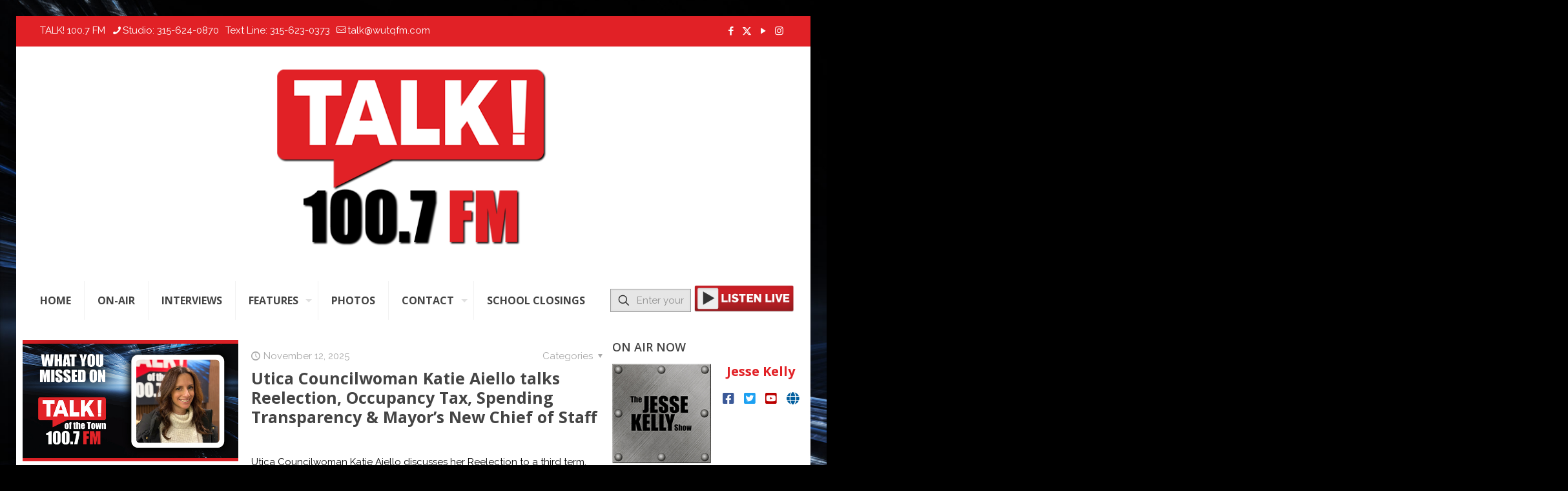

--- FILE ---
content_type: text/html; charset=UTF-8
request_url: https://wutqfm.com/category/interviews/page/16/
body_size: 30808
content:
<!DOCTYPE html>
<html lang="en-US" class="no-js">

<head>
<meta name="facebook-domain-verification" content="2q0j29xw1xit49wwa9vhq5q90vh0x4" />

<meta charset="UTF-8" />
<title>Interviews | TALK! 100.7 FM</title>
<meta name='robots' content='max-image-preview:large' />

<!-- Meta Pixel Code -->
<script>
!function(f,b,e,v,n,t,s)
{if(f.fbq)return;n=f.fbq=function(){n.callMethod?
n.callMethod.apply(n,arguments):n.queue.push(arguments)};
if(!f._fbq)f._fbq=n;n.push=n;n.loaded=!0;n.version='2.0';
n.queue=[];t=b.createElement(e);t.async=!0;
t.src=v;s=b.getElementsByTagName(e)[0];
s.parentNode.insertBefore(t,s)}(window, document,'script',
'https://connect.facebook.net/en_US/fbevents.js');
fbq('init', '1232737822200546');
fbq('track', 'PageView');
</script>
<noscript><img height="1" width="1" style="display:none"
src="https://www.facebook.com/tr?id=1232737822200546&ev=PageView&noscript=1"
/></noscript>
<!-- End Meta Pixel Code -->
<!-- Google tag (gtag.js) -->
<script async src="https://www.googletagmanager.com/gtag/js?id=G-LZQWEP072Q"></script>
<script>
  window.dataLayer = window.dataLayer || [];
  function gtag(){dataLayer.push(arguments);}
  gtag('js', new Date());

  gtag('config', 'G-LZQWEP072Q');
</script>
<meta name="format-detection" content="telephone=no">
<meta name="viewport" content="width=device-width, initial-scale=1, maximum-scale=1" />
<link rel="shortcut icon" href="https://wutqfm.com/wp-content/uploads/2017/10/talk-favicon.png" type="image/x-icon" />
<meta name="theme-color" content="#ffffff" media="(prefers-color-scheme: light)">
<meta name="theme-color" content="#ffffff" media="(prefers-color-scheme: dark)">
<link rel='dns-prefetch' href='//fonts.googleapis.com' />
<link href='//hb.wpmucdn.com' rel='preconnect' />
<link href='http://fonts.googleapis.com' rel='preconnect' />
<link href='//fonts.gstatic.com' crossorigin='' rel='preconnect' />
<link rel="alternate" type="application/rss+xml" title="TALK! 100.7 FM &raquo; Feed" href="https://wutqfm.com/feed/" />
<link rel="alternate" type="application/rss+xml" title="TALK! 100.7 FM &raquo; Comments Feed" href="https://wutqfm.com/comments/feed/" />
<link rel="alternate" type="application/rss+xml" title="TALK! 100.7 FM &raquo; Interviews Category Feed" href="https://wutqfm.com/category/interviews/feed/" />
<style id='wp-img-auto-sizes-contain-inline-css' type='text/css'>
img:is([sizes=auto i],[sizes^="auto," i]){contain-intrinsic-size:3000px 1500px}
/*# sourceURL=wp-img-auto-sizes-contain-inline-css */
</style>
<link rel='stylesheet' id='ts-poll-block-css' href='https://wutqfm.com/wp-content/plugins/poll-wp/admin/css/block.css' type='text/css' media='all' />
<link rel='stylesheet' id='twb-open-sans-css' href='https://fonts.googleapis.com/css?family=Open+Sans%3A300%2C400%2C500%2C600%2C700%2C800&#038;display=swap&#038;ver=6.9' type='text/css' media='all' />
<link rel='stylesheet' id='twbbwg-global-css' href='https://wutqfm.com/wp-content/plugins/photo-gallery/booster/assets/css/global.css' type='text/css' media='all' />
<link rel='stylesheet' id='sbi_styles-css' href='https://wutqfm.com/wp-content/plugins/instagram-feed/css/sbi-styles.min.css' type='text/css' media='all' />
<link rel='stylesheet' id='embedpress-css-css' href='https://wutqfm.com/wp-content/plugins/embedpress/assets/css/embedpress.css' type='text/css' media='all' />
<link rel='stylesheet' id='embedpress-blocks-style-css' href='https://wutqfm.com/wp-content/plugins/embedpress/assets/css/blocks.build.css' type='text/css' media='all' />
<link rel='stylesheet' id='embedpress-lazy-load-css-css' href='https://wutqfm.com/wp-content/plugins/embedpress/assets/css/lazy-load.css' type='text/css' media='all' />
<style id='wp-block-library-inline-css' type='text/css'>
:root{--wp-block-synced-color:#7a00df;--wp-block-synced-color--rgb:122,0,223;--wp-bound-block-color:var(--wp-block-synced-color);--wp-editor-canvas-background:#ddd;--wp-admin-theme-color:#007cba;--wp-admin-theme-color--rgb:0,124,186;--wp-admin-theme-color-darker-10:#006ba1;--wp-admin-theme-color-darker-10--rgb:0,107,160.5;--wp-admin-theme-color-darker-20:#005a87;--wp-admin-theme-color-darker-20--rgb:0,90,135;--wp-admin-border-width-focus:2px}@media (min-resolution:192dpi){:root{--wp-admin-border-width-focus:1.5px}}.wp-element-button{cursor:pointer}:root .has-very-light-gray-background-color{background-color:#eee}:root .has-very-dark-gray-background-color{background-color:#313131}:root .has-very-light-gray-color{color:#eee}:root .has-very-dark-gray-color{color:#313131}:root .has-vivid-green-cyan-to-vivid-cyan-blue-gradient-background{background:linear-gradient(135deg,#00d084,#0693e3)}:root .has-purple-crush-gradient-background{background:linear-gradient(135deg,#34e2e4,#4721fb 50%,#ab1dfe)}:root .has-hazy-dawn-gradient-background{background:linear-gradient(135deg,#faaca8,#dad0ec)}:root .has-subdued-olive-gradient-background{background:linear-gradient(135deg,#fafae1,#67a671)}:root .has-atomic-cream-gradient-background{background:linear-gradient(135deg,#fdd79a,#004a59)}:root .has-nightshade-gradient-background{background:linear-gradient(135deg,#330968,#31cdcf)}:root .has-midnight-gradient-background{background:linear-gradient(135deg,#020381,#2874fc)}:root{--wp--preset--font-size--normal:16px;--wp--preset--font-size--huge:42px}.has-regular-font-size{font-size:1em}.has-larger-font-size{font-size:2.625em}.has-normal-font-size{font-size:var(--wp--preset--font-size--normal)}.has-huge-font-size{font-size:var(--wp--preset--font-size--huge)}.has-text-align-center{text-align:center}.has-text-align-left{text-align:left}.has-text-align-right{text-align:right}.has-fit-text{white-space:nowrap!important}#end-resizable-editor-section{display:none}.aligncenter{clear:both}.items-justified-left{justify-content:flex-start}.items-justified-center{justify-content:center}.items-justified-right{justify-content:flex-end}.items-justified-space-between{justify-content:space-between}.screen-reader-text{border:0;clip-path:inset(50%);height:1px;margin:-1px;overflow:hidden;padding:0;position:absolute;width:1px;word-wrap:normal!important}.screen-reader-text:focus{background-color:#ddd;clip-path:none;color:#444;display:block;font-size:1em;height:auto;left:5px;line-height:normal;padding:15px 23px 14px;text-decoration:none;top:5px;width:auto;z-index:100000}html :where(.has-border-color){border-style:solid}html :where([style*=border-top-color]){border-top-style:solid}html :where([style*=border-right-color]){border-right-style:solid}html :where([style*=border-bottom-color]){border-bottom-style:solid}html :where([style*=border-left-color]){border-left-style:solid}html :where([style*=border-width]){border-style:solid}html :where([style*=border-top-width]){border-top-style:solid}html :where([style*=border-right-width]){border-right-style:solid}html :where([style*=border-bottom-width]){border-bottom-style:solid}html :where([style*=border-left-width]){border-left-style:solid}html :where(img[class*=wp-image-]){height:auto;max-width:100%}:where(figure){margin:0 0 1em}html :where(.is-position-sticky){--wp-admin--admin-bar--position-offset:var(--wp-admin--admin-bar--height,0px)}@media screen and (max-width:600px){html :where(.is-position-sticky){--wp-admin--admin-bar--position-offset:0px}}

/*# sourceURL=wp-block-library-inline-css */
</style><style id='wp-block-paragraph-inline-css' type='text/css'>
.is-small-text{font-size:.875em}.is-regular-text{font-size:1em}.is-large-text{font-size:2.25em}.is-larger-text{font-size:3em}.has-drop-cap:not(:focus):first-letter{float:left;font-size:8.4em;font-style:normal;font-weight:100;line-height:.68;margin:.05em .1em 0 0;text-transform:uppercase}body.rtl .has-drop-cap:not(:focus):first-letter{float:none;margin-left:.1em}p.has-drop-cap.has-background{overflow:hidden}:root :where(p.has-background){padding:1.25em 2.375em}:where(p.has-text-color:not(.has-link-color)) a{color:inherit}p.has-text-align-left[style*="writing-mode:vertical-lr"],p.has-text-align-right[style*="writing-mode:vertical-rl"]{rotate:180deg}
/*# sourceURL=https://wutqfm.com/wp-includes/blocks/paragraph/style.min.css */
</style>
<style id='global-styles-inline-css' type='text/css'>
:root{--wp--preset--aspect-ratio--square: 1;--wp--preset--aspect-ratio--4-3: 4/3;--wp--preset--aspect-ratio--3-4: 3/4;--wp--preset--aspect-ratio--3-2: 3/2;--wp--preset--aspect-ratio--2-3: 2/3;--wp--preset--aspect-ratio--16-9: 16/9;--wp--preset--aspect-ratio--9-16: 9/16;--wp--preset--color--black: #000000;--wp--preset--color--cyan-bluish-gray: #abb8c3;--wp--preset--color--white: #ffffff;--wp--preset--color--pale-pink: #f78da7;--wp--preset--color--vivid-red: #cf2e2e;--wp--preset--color--luminous-vivid-orange: #ff6900;--wp--preset--color--luminous-vivid-amber: #fcb900;--wp--preset--color--light-green-cyan: #7bdcb5;--wp--preset--color--vivid-green-cyan: #00d084;--wp--preset--color--pale-cyan-blue: #8ed1fc;--wp--preset--color--vivid-cyan-blue: #0693e3;--wp--preset--color--vivid-purple: #9b51e0;--wp--preset--gradient--vivid-cyan-blue-to-vivid-purple: linear-gradient(135deg,rgb(6,147,227) 0%,rgb(155,81,224) 100%);--wp--preset--gradient--light-green-cyan-to-vivid-green-cyan: linear-gradient(135deg,rgb(122,220,180) 0%,rgb(0,208,130) 100%);--wp--preset--gradient--luminous-vivid-amber-to-luminous-vivid-orange: linear-gradient(135deg,rgb(252,185,0) 0%,rgb(255,105,0) 100%);--wp--preset--gradient--luminous-vivid-orange-to-vivid-red: linear-gradient(135deg,rgb(255,105,0) 0%,rgb(207,46,46) 100%);--wp--preset--gradient--very-light-gray-to-cyan-bluish-gray: linear-gradient(135deg,rgb(238,238,238) 0%,rgb(169,184,195) 100%);--wp--preset--gradient--cool-to-warm-spectrum: linear-gradient(135deg,rgb(74,234,220) 0%,rgb(151,120,209) 20%,rgb(207,42,186) 40%,rgb(238,44,130) 60%,rgb(251,105,98) 80%,rgb(254,248,76) 100%);--wp--preset--gradient--blush-light-purple: linear-gradient(135deg,rgb(255,206,236) 0%,rgb(152,150,240) 100%);--wp--preset--gradient--blush-bordeaux: linear-gradient(135deg,rgb(254,205,165) 0%,rgb(254,45,45) 50%,rgb(107,0,62) 100%);--wp--preset--gradient--luminous-dusk: linear-gradient(135deg,rgb(255,203,112) 0%,rgb(199,81,192) 50%,rgb(65,88,208) 100%);--wp--preset--gradient--pale-ocean: linear-gradient(135deg,rgb(255,245,203) 0%,rgb(182,227,212) 50%,rgb(51,167,181) 100%);--wp--preset--gradient--electric-grass: linear-gradient(135deg,rgb(202,248,128) 0%,rgb(113,206,126) 100%);--wp--preset--gradient--midnight: linear-gradient(135deg,rgb(2,3,129) 0%,rgb(40,116,252) 100%);--wp--preset--font-size--small: 13px;--wp--preset--font-size--medium: 20px;--wp--preset--font-size--large: 36px;--wp--preset--font-size--x-large: 42px;--wp--preset--spacing--20: 0.44rem;--wp--preset--spacing--30: 0.67rem;--wp--preset--spacing--40: 1rem;--wp--preset--spacing--50: 1.5rem;--wp--preset--spacing--60: 2.25rem;--wp--preset--spacing--70: 3.38rem;--wp--preset--spacing--80: 5.06rem;--wp--preset--shadow--natural: 6px 6px 9px rgba(0, 0, 0, 0.2);--wp--preset--shadow--deep: 12px 12px 50px rgba(0, 0, 0, 0.4);--wp--preset--shadow--sharp: 6px 6px 0px rgba(0, 0, 0, 0.2);--wp--preset--shadow--outlined: 6px 6px 0px -3px rgb(255, 255, 255), 6px 6px rgb(0, 0, 0);--wp--preset--shadow--crisp: 6px 6px 0px rgb(0, 0, 0);}:where(.is-layout-flex){gap: 0.5em;}:where(.is-layout-grid){gap: 0.5em;}body .is-layout-flex{display: flex;}.is-layout-flex{flex-wrap: wrap;align-items: center;}.is-layout-flex > :is(*, div){margin: 0;}body .is-layout-grid{display: grid;}.is-layout-grid > :is(*, div){margin: 0;}:where(.wp-block-columns.is-layout-flex){gap: 2em;}:where(.wp-block-columns.is-layout-grid){gap: 2em;}:where(.wp-block-post-template.is-layout-flex){gap: 1.25em;}:where(.wp-block-post-template.is-layout-grid){gap: 1.25em;}.has-black-color{color: var(--wp--preset--color--black) !important;}.has-cyan-bluish-gray-color{color: var(--wp--preset--color--cyan-bluish-gray) !important;}.has-white-color{color: var(--wp--preset--color--white) !important;}.has-pale-pink-color{color: var(--wp--preset--color--pale-pink) !important;}.has-vivid-red-color{color: var(--wp--preset--color--vivid-red) !important;}.has-luminous-vivid-orange-color{color: var(--wp--preset--color--luminous-vivid-orange) !important;}.has-luminous-vivid-amber-color{color: var(--wp--preset--color--luminous-vivid-amber) !important;}.has-light-green-cyan-color{color: var(--wp--preset--color--light-green-cyan) !important;}.has-vivid-green-cyan-color{color: var(--wp--preset--color--vivid-green-cyan) !important;}.has-pale-cyan-blue-color{color: var(--wp--preset--color--pale-cyan-blue) !important;}.has-vivid-cyan-blue-color{color: var(--wp--preset--color--vivid-cyan-blue) !important;}.has-vivid-purple-color{color: var(--wp--preset--color--vivid-purple) !important;}.has-black-background-color{background-color: var(--wp--preset--color--black) !important;}.has-cyan-bluish-gray-background-color{background-color: var(--wp--preset--color--cyan-bluish-gray) !important;}.has-white-background-color{background-color: var(--wp--preset--color--white) !important;}.has-pale-pink-background-color{background-color: var(--wp--preset--color--pale-pink) !important;}.has-vivid-red-background-color{background-color: var(--wp--preset--color--vivid-red) !important;}.has-luminous-vivid-orange-background-color{background-color: var(--wp--preset--color--luminous-vivid-orange) !important;}.has-luminous-vivid-amber-background-color{background-color: var(--wp--preset--color--luminous-vivid-amber) !important;}.has-light-green-cyan-background-color{background-color: var(--wp--preset--color--light-green-cyan) !important;}.has-vivid-green-cyan-background-color{background-color: var(--wp--preset--color--vivid-green-cyan) !important;}.has-pale-cyan-blue-background-color{background-color: var(--wp--preset--color--pale-cyan-blue) !important;}.has-vivid-cyan-blue-background-color{background-color: var(--wp--preset--color--vivid-cyan-blue) !important;}.has-vivid-purple-background-color{background-color: var(--wp--preset--color--vivid-purple) !important;}.has-black-border-color{border-color: var(--wp--preset--color--black) !important;}.has-cyan-bluish-gray-border-color{border-color: var(--wp--preset--color--cyan-bluish-gray) !important;}.has-white-border-color{border-color: var(--wp--preset--color--white) !important;}.has-pale-pink-border-color{border-color: var(--wp--preset--color--pale-pink) !important;}.has-vivid-red-border-color{border-color: var(--wp--preset--color--vivid-red) !important;}.has-luminous-vivid-orange-border-color{border-color: var(--wp--preset--color--luminous-vivid-orange) !important;}.has-luminous-vivid-amber-border-color{border-color: var(--wp--preset--color--luminous-vivid-amber) !important;}.has-light-green-cyan-border-color{border-color: var(--wp--preset--color--light-green-cyan) !important;}.has-vivid-green-cyan-border-color{border-color: var(--wp--preset--color--vivid-green-cyan) !important;}.has-pale-cyan-blue-border-color{border-color: var(--wp--preset--color--pale-cyan-blue) !important;}.has-vivid-cyan-blue-border-color{border-color: var(--wp--preset--color--vivid-cyan-blue) !important;}.has-vivid-purple-border-color{border-color: var(--wp--preset--color--vivid-purple) !important;}.has-vivid-cyan-blue-to-vivid-purple-gradient-background{background: var(--wp--preset--gradient--vivid-cyan-blue-to-vivid-purple) !important;}.has-light-green-cyan-to-vivid-green-cyan-gradient-background{background: var(--wp--preset--gradient--light-green-cyan-to-vivid-green-cyan) !important;}.has-luminous-vivid-amber-to-luminous-vivid-orange-gradient-background{background: var(--wp--preset--gradient--luminous-vivid-amber-to-luminous-vivid-orange) !important;}.has-luminous-vivid-orange-to-vivid-red-gradient-background{background: var(--wp--preset--gradient--luminous-vivid-orange-to-vivid-red) !important;}.has-very-light-gray-to-cyan-bluish-gray-gradient-background{background: var(--wp--preset--gradient--very-light-gray-to-cyan-bluish-gray) !important;}.has-cool-to-warm-spectrum-gradient-background{background: var(--wp--preset--gradient--cool-to-warm-spectrum) !important;}.has-blush-light-purple-gradient-background{background: var(--wp--preset--gradient--blush-light-purple) !important;}.has-blush-bordeaux-gradient-background{background: var(--wp--preset--gradient--blush-bordeaux) !important;}.has-luminous-dusk-gradient-background{background: var(--wp--preset--gradient--luminous-dusk) !important;}.has-pale-ocean-gradient-background{background: var(--wp--preset--gradient--pale-ocean) !important;}.has-electric-grass-gradient-background{background: var(--wp--preset--gradient--electric-grass) !important;}.has-midnight-gradient-background{background: var(--wp--preset--gradient--midnight) !important;}.has-small-font-size{font-size: var(--wp--preset--font-size--small) !important;}.has-medium-font-size{font-size: var(--wp--preset--font-size--medium) !important;}.has-large-font-size{font-size: var(--wp--preset--font-size--large) !important;}.has-x-large-font-size{font-size: var(--wp--preset--font-size--x-large) !important;}
/*# sourceURL=global-styles-inline-css */
</style>

<style id='classic-theme-styles-inline-css' type='text/css'>
/*! This file is auto-generated */
.wp-block-button__link{color:#fff;background-color:#32373c;border-radius:9999px;box-shadow:none;text-decoration:none;padding:calc(.667em + 2px) calc(1.333em + 2px);font-size:1.125em}.wp-block-file__button{background:#32373c;color:#fff;text-decoration:none}
/*# sourceURL=/wp-includes/css/classic-themes.min.css */
</style>
<link rel='stylesheet' id='bwg_fonts-css' href='https://wutqfm.com/wp-content/plugins/photo-gallery/css/bwg-fonts/fonts.css' type='text/css' media='all' />
<link rel='stylesheet' id='sumoselect-css' href='https://wutqfm.com/wp-content/plugins/photo-gallery/css/sumoselect.min.css' type='text/css' media='all' />
<link rel='stylesheet' id='mCustomScrollbar-css' href='https://wutqfm.com/wp-content/plugins/photo-gallery/css/jquery.mCustomScrollbar.min.css' type='text/css' media='all' />
<link rel='stylesheet' id='bwg_frontend-css' href='https://wutqfm.com/wp-content/plugins/photo-gallery/css/styles.min.css' type='text/css' media='all' />
<link rel='stylesheet' id='ts-poll-public-css' href='https://wutqfm.com/wp-content/plugins/poll-wp/public/css/ts_poll-public.css' type='text/css' media='all' />
<link rel='stylesheet' id='ts-poll-fonts-css' href='https://wutqfm.com/wp-content/plugins/poll-wp/fonts/ts_poll-fonts.css' type='text/css' media='all' />
<link rel='stylesheet' id='coderevolution-front-css-css' href='https://wutqfm.com/wp-content/plugins/rss-feed-post-generator-echo/styles/coderevolution-front.css' type='text/css' media='all' />
<link rel='stylesheet' id='echo-thumbnail-css-css' href='https://wutqfm.com/wp-content/plugins/rss-feed-post-generator-echo/styles/echo-thumbnail.css' type='text/css' media='all' />
<link rel='stylesheet' id='font-awesome-css' href='https://wutqfm.com/wp-content/themes/betheme-child/font-awesome.min.css' type='text/css' media='all' />
<link rel='stylesheet' id='mfn-be-css' href='https://wutqfm.com/wp-content/themes/betheme/css/be.css' type='text/css' media='all' />
<link rel='stylesheet' id='mfn-animations-css' href='https://wutqfm.com/wp-content/themes/betheme/assets/animations/animations.min.css' type='text/css' media='all' />
<link rel='stylesheet' id='mfn-font-awesome-css' href='https://wutqfm.com/wp-content/themes/betheme/fonts/fontawesome/fontawesome.css' type='text/css' media='all' />
<link rel='stylesheet' id='mfn-responsive-css' href='https://wutqfm.com/wp-content/themes/betheme/css/responsive.css' type='text/css' media='all' />
<link rel='stylesheet' id='mfn-fonts-css' href='https://fonts.googleapis.com/css?family=Raleway%3A1%2C100%2C100italic%2C200%2C200italic%2C300%2C300italic%2C400%2C400italic%2C500%2C500italic%2C600%2C600italic%2C700%2C700italic%2C800%2C800italic%2C900%2C900italic%7COpen+Sans%3A1%2C100%2C100italic%2C200%2C200italic%2C300%2C300italic%2C400%2C400italic%2C500%2C500italic%2C600%2C600italic%2C700%2C700italic%2C800%2C800italic%2C900%2C900italic%7COswald%3A1%2C100%2C100italic%2C200%2C200italic%2C300%2C300italic%2C400%2C400italic%2C500%2C500italic%2C600%2C600italic%2C700%2C700italic%2C800%2C800italic%2C900%2C900italic%7CRoboto%3A1%2C100%2C100italic%2C200%2C200italic%2C300%2C300italic%2C400%2C400italic%2C500%2C500italic%2C600%2C600italic%2C700%2C700italic%2C800%2C800italic%2C900%2C900italic%7CCrushed%3A1%2C100%2C100italic%2C200%2C200italic%2C300%2C300italic%2C400%2C400italic%2C500%2C500italic%2C600%2C600italic%2C700%2C700italic%2C800%2C800italic%2C900%2C900italic&#038;display=swap&#038;ver=6.9' type='text/css' media='all' />
<style id='mfn-dynamic-inline-css' type='text/css'>
html{background-image:url(https://wutqfm.com/wp-content/uploads/2019/01/bigstock-Abstract-background-design-17183273.jpg);background-repeat:no-repeat;background-position:center;background-attachment:fixed;background-size:cover}
html{background-color:#000000}#Wrapper,#Content,.mfn-popup .mfn-popup-content,.mfn-off-canvas-sidebar .mfn-off-canvas-content-wrapper,.mfn-cart-holder,.mfn-header-login,#Top_bar .search_wrapper,#Top_bar .top_bar_right .mfn-live-search-box,.column_livesearch .mfn-live-search-wrapper,.column_livesearch .mfn-live-search-box{background-color:#ffffff}.layout-boxed.mfn-bebuilder-header.mfn-ui #Wrapper .mfn-only-sample-content{background-color:#ffffff}body:not(.template-slider) #Header{min-height:250px}body.header-below:not(.template-slider) #Header{padding-top:250px}.has-search-overlay.search-overlay-opened #search-overlay{background-color:rgba(0,0,0,0.6)}.elementor-page.elementor-default #Content .the_content .section_wrapper{max-width:100%}.elementor-page.elementor-default #Content .section.the_content{width:100%}.elementor-page.elementor-default #Content .section_wrapper .the_content_wrapper{margin-left:0;margin-right:0;width:100%}body,span.date_label,.timeline_items li h3 span,input[type="date"],input[type="text"],input[type="password"],input[type="tel"],input[type="email"],input[type="url"],textarea,select,.offer_li .title h3,.mfn-menu-item-megamenu{font-family:"Raleway",-apple-system,BlinkMacSystemFont,"Segoe UI",Roboto,Oxygen-Sans,Ubuntu,Cantarell,"Helvetica Neue",sans-serif}.lead,.big{font-family:"Raleway",-apple-system,BlinkMacSystemFont,"Segoe UI",Roboto,Oxygen-Sans,Ubuntu,Cantarell,"Helvetica Neue",sans-serif}#menu > ul > li > a,#overlay-menu ul li a{font-family:"Open Sans",-apple-system,BlinkMacSystemFont,"Segoe UI",Roboto,Oxygen-Sans,Ubuntu,Cantarell,"Helvetica Neue",sans-serif}#Subheader .title{font-family:"Oswald",-apple-system,BlinkMacSystemFont,"Segoe UI",Roboto,Oxygen-Sans,Ubuntu,Cantarell,"Helvetica Neue",sans-serif}h1,h2,h3,h4,.text-logo #logo{font-family:"Open Sans",-apple-system,BlinkMacSystemFont,"Segoe UI",Roboto,Oxygen-Sans,Ubuntu,Cantarell,"Helvetica Neue",sans-serif}h5,h6{font-family:"Roboto",-apple-system,BlinkMacSystemFont,"Segoe UI",Roboto,Oxygen-Sans,Ubuntu,Cantarell,"Helvetica Neue",sans-serif}blockquote{font-family:"Open Sans",-apple-system,BlinkMacSystemFont,"Segoe UI",Roboto,Oxygen-Sans,Ubuntu,Cantarell,"Helvetica Neue",sans-serif}.chart_box .chart .num,.counter .desc_wrapper .number-wrapper,.how_it_works .image .number,.pricing-box .plan-header .price,.quick_fact .number-wrapper,.woocommerce .product div.entry-summary .price{font-family:"Crushed",-apple-system,BlinkMacSystemFont,"Segoe UI",Roboto,Oxygen-Sans,Ubuntu,Cantarell,"Helvetica Neue",sans-serif}body,.mfn-menu-item-megamenu{font-size:15px;line-height:21px;font-weight:400;letter-spacing:0px}.lead,.big{font-size:16px;line-height:28px;font-weight:400;letter-spacing:0px}#menu > ul > li > a,#overlay-menu ul li a{font-size:16px;font-weight:700;letter-spacing:0px}#overlay-menu ul li a{line-height:24px}#Subheader .title{font-size:30px;line-height:25px;font-weight:700;letter-spacing:0px}h1,.text-logo #logo{font-size:30px;line-height:30px;font-weight:700;letter-spacing:0px}h2{font-size:25px;line-height:30px;font-weight:700;letter-spacing:0px}h3,.woocommerce ul.products li.product h3,.woocommerce #customer_login h2{font-size:25px;line-height:27px;font-weight:600;letter-spacing:0px}h4,.woocommerce .woocommerce-order-details__title,.woocommerce .wc-bacs-bank-details-heading,.woocommerce .woocommerce-customer-details h2{font-size:21px;line-height:25px;font-weight:300;letter-spacing:0px}h5{font-size:15px;line-height:19px;font-weight:700;letter-spacing:0px}h6{font-size:13px;line-height:19px;font-weight:400;letter-spacing:0px}#Intro .intro-title{font-size:70px;line-height:70px;font-weight:400;letter-spacing:0px}@media only screen and (min-width:768px) and (max-width:959px){body,.mfn-menu-item-megamenu{font-size:15px;line-height:21px;font-weight:400;letter-spacing:0px}.lead,.big{font-size:16px;line-height:28px;font-weight:400;letter-spacing:0px}#menu > ul > li > a,#overlay-menu ul li a{font-size:16px;font-weight:700;letter-spacing:0px}#overlay-menu ul li a{line-height:24px}#Subheader .title{font-size:30px;line-height:25px;font-weight:700;letter-spacing:0px}h1,.text-logo #logo{font-size:30px;line-height:30px;font-weight:700;letter-spacing:0px}h2{font-size:25px;line-height:30px;font-weight:700;letter-spacing:0px}h3,.woocommerce ul.products li.product h3,.woocommerce #customer_login h2{font-size:25px;line-height:27px;font-weight:600;letter-spacing:0px}h4,.woocommerce .woocommerce-order-details__title,.woocommerce .wc-bacs-bank-details-heading,.woocommerce .woocommerce-customer-details h2{font-size:21px;line-height:25px;font-weight:300;letter-spacing:0px}h5{font-size:15px;line-height:19px;font-weight:700;letter-spacing:0px}h6{font-size:13px;line-height:19px;font-weight:400;letter-spacing:0px}#Intro .intro-title{font-size:70px;line-height:70px;font-weight:400;letter-spacing:0px}blockquote{font-size:15px}.chart_box .chart .num{font-size:45px;line-height:45px}.counter .desc_wrapper .number-wrapper{font-size:45px;line-height:45px}.counter .desc_wrapper .title{font-size:14px;line-height:18px}.faq .question .title{font-size:14px}.fancy_heading .title{font-size:38px;line-height:38px}.offer .offer_li .desc_wrapper .title h3{font-size:32px;line-height:32px}.offer_thumb_ul li.offer_thumb_li .desc_wrapper .title h3{font-size:32px;line-height:32px}.pricing-box .plan-header h2{font-size:27px;line-height:27px}.pricing-box .plan-header .price > span{font-size:40px;line-height:40px}.pricing-box .plan-header .price sup.currency{font-size:18px;line-height:18px}.pricing-box .plan-header .price sup.period{font-size:14px;line-height:14px}.quick_fact .number-wrapper{font-size:80px;line-height:80px}.trailer_box .desc h2{font-size:27px;line-height:27px}.widget > h3{font-size:17px;line-height:20px}}@media only screen and (min-width:480px) and (max-width:767px){body,.mfn-menu-item-megamenu{font-size:15px;line-height:21px;font-weight:400;letter-spacing:0px}.lead,.big{font-size:16px;line-height:28px;font-weight:400;letter-spacing:0px}#menu > ul > li > a,#overlay-menu ul li a{font-size:16px;font-weight:700;letter-spacing:0px}#overlay-menu ul li a{line-height:24px}#Subheader .title{font-size:30px;line-height:25px;font-weight:700;letter-spacing:0px}h1,.text-logo #logo{font-size:30px;line-height:30px;font-weight:700;letter-spacing:0px}h2{font-size:25px;line-height:30px;font-weight:700;letter-spacing:0px}h3,.woocommerce ul.products li.product h3,.woocommerce #customer_login h2{font-size:25px;line-height:27px;font-weight:600;letter-spacing:0px}h4,.woocommerce .woocommerce-order-details__title,.woocommerce .wc-bacs-bank-details-heading,.woocommerce .woocommerce-customer-details h2{font-size:21px;line-height:25px;font-weight:300;letter-spacing:0px}h5{font-size:15px;line-height:19px;font-weight:700;letter-spacing:0px}h6{font-size:13px;line-height:19px;font-weight:400;letter-spacing:0px}#Intro .intro-title{font-size:70px;line-height:70px;font-weight:400;letter-spacing:0px}blockquote{font-size:14px}.chart_box .chart .num{font-size:40px;line-height:40px}.counter .desc_wrapper .number-wrapper{font-size:40px;line-height:40px}.counter .desc_wrapper .title{font-size:13px;line-height:16px}.faq .question .title{font-size:13px}.fancy_heading .title{font-size:34px;line-height:34px}.offer .offer_li .desc_wrapper .title h3{font-size:28px;line-height:28px}.offer_thumb_ul li.offer_thumb_li .desc_wrapper .title h3{font-size:28px;line-height:28px}.pricing-box .plan-header h2{font-size:24px;line-height:24px}.pricing-box .plan-header .price > span{font-size:34px;line-height:34px}.pricing-box .plan-header .price sup.currency{font-size:16px;line-height:16px}.pricing-box .plan-header .price sup.period{font-size:13px;line-height:13px}.quick_fact .number-wrapper{font-size:70px;line-height:70px}.trailer_box .desc h2{font-size:24px;line-height:24px}.widget > h3{font-size:16px;line-height:19px}}@media only screen and (max-width:479px){body,.mfn-menu-item-megamenu{font-size:15px;line-height:21px;font-weight:400;letter-spacing:0px}.lead,.big{font-size:16px;line-height:28px;font-weight:400;letter-spacing:0px}#menu > ul > li > a,#overlay-menu ul li a{font-size:16px;font-weight:700;letter-spacing:0px}#overlay-menu ul li a{line-height:24px}#Subheader .title{font-size:30px;line-height:25px;font-weight:700;letter-spacing:0px}h1,.text-logo #logo{font-size:30px;line-height:30px;font-weight:700;letter-spacing:0px}h2{font-size:25px;line-height:30px;font-weight:700;letter-spacing:0px}h3,.woocommerce ul.products li.product h3,.woocommerce #customer_login h2{font-size:25px;line-height:27px;font-weight:600;letter-spacing:0px}h4,.woocommerce .woocommerce-order-details__title,.woocommerce .wc-bacs-bank-details-heading,.woocommerce .woocommerce-customer-details h2{font-size:21px;line-height:25px;font-weight:300;letter-spacing:0px}h5{font-size:15px;line-height:19px;font-weight:700;letter-spacing:0px}h6{font-size:13px;line-height:19px;font-weight:400;letter-spacing:0px}#Intro .intro-title{font-size:70px;line-height:70px;font-weight:400;letter-spacing:0px}blockquote{font-size:13px}.chart_box .chart .num{font-size:35px;line-height:35px}.counter .desc_wrapper .number-wrapper{font-size:35px;line-height:35px}.counter .desc_wrapper .title{font-size:13px;line-height:26px}.faq .question .title{font-size:13px}.fancy_heading .title{font-size:30px;line-height:30px}.offer .offer_li .desc_wrapper .title h3{font-size:26px;line-height:26px}.offer_thumb_ul li.offer_thumb_li .desc_wrapper .title h3{font-size:26px;line-height:26px}.pricing-box .plan-header h2{font-size:21px;line-height:21px}.pricing-box .plan-header .price > span{font-size:32px;line-height:32px}.pricing-box .plan-header .price sup.currency{font-size:14px;line-height:14px}.pricing-box .plan-header .price sup.period{font-size:13px;line-height:13px}.quick_fact .number-wrapper{font-size:60px;line-height:60px}.trailer_box .desc h2{font-size:21px;line-height:21px}.widget > h3{font-size:15px;line-height:18px}}.with_aside .sidebar.columns{width:25%}.with_aside .sections_group{width:75%}.aside_both .sidebar.columns{width:20%}.aside_both .sidebar.sidebar-1{margin-left:-80%}.aside_both .sections_group{width:60%;margin-left:20%}@media only screen and (min-width:1240px){#Wrapper,.with_aside .content_wrapper{max-width:1240px}body.layout-boxed.mfn-header-scrolled .mfn-header-tmpl.mfn-sticky-layout-width{max-width:1240px;left:0;right:0;margin-left:auto;margin-right:auto}body.layout-boxed:not(.mfn-header-scrolled) .mfn-header-tmpl.mfn-header-layout-width,body.layout-boxed .mfn-header-tmpl.mfn-header-layout-width:not(.mfn-hasSticky){max-width:1240px;left:0;right:0;margin-left:auto;margin-right:auto}body.layout-boxed.mfn-bebuilder-header.mfn-ui .mfn-only-sample-content{max-width:1240px;margin-left:auto;margin-right:auto}.section_wrapper,.container{max-width:1220px}.layout-boxed.header-boxed #Top_bar.is-sticky{max-width:1240px}}@media only screen and (max-width:767px){#Wrapper{max-width:calc(100% - 67px)}.content_wrapper .section_wrapper,.container,.four.columns .widget-area{max-width:550px !important;padding-left:33px;padding-right:33px}}body{--mfn-button-font-family:inherit;--mfn-button-font-size:15px;--mfn-button-font-weight:400;--mfn-button-font-style:inherit;--mfn-button-letter-spacing:0px;--mfn-button-padding:16px 20px 16px 20px;--mfn-button-border-width:0;--mfn-button-border-radius:5px 5px 5px 5px;--mfn-button-gap:10px;--mfn-button-transition:0.2s;--mfn-button-color:#e3e3e3;--mfn-button-color-hover:#e3e3e3;--mfn-button-bg:#e12126;--mfn-button-bg-hover:#d41419;--mfn-button-border-color:transparent;--mfn-button-border-color-hover:transparent;--mfn-button-icon-color:#e3e3e3;--mfn-button-icon-color-hover:#e3e3e3;--mfn-button-box-shadow:unset;--mfn-button-theme-color:#ffffff;--mfn-button-theme-color-hover:#ffffff;--mfn-button-theme-bg:#e12126;--mfn-button-theme-bg-hover:#d41419;--mfn-button-theme-border-color:transparent;--mfn-button-theme-border-color-hover:transparent;--mfn-button-theme-icon-color:#ffffff;--mfn-button-theme-icon-color-hover:#ffffff;--mfn-button-theme-box-shadow:unset;--mfn-button-shop-color:#ffffff;--mfn-button-shop-color-hover:#ffffff;--mfn-button-shop-bg:#e12126;--mfn-button-shop-bg-hover:#d41419;--mfn-button-shop-border-color:transparent;--mfn-button-shop-border-color-hover:transparent;--mfn-button-shop-icon-color:#626262;--mfn-button-shop-icon-color-hover:#626262;--mfn-button-shop-box-shadow:unset;--mfn-button-action-color:#ffffff;--mfn-button-action-color-hover:#ffffff;--mfn-button-action-bg:#e12126;--mfn-button-action-bg-hover:#d41419;--mfn-button-action-border-color:transparent;--mfn-button-action-border-color-hover:transparent;--mfn-button-action-icon-color:#ffffff;--mfn-button-action-icon-color-hover:#ffffff;--mfn-button-action-box-shadow:unset;--mfn-product-list-gallery-slider-arrow-bg:#fff;--mfn-product-list-gallery-slider-arrow-bg-hover:#fff;--mfn-product-list-gallery-slider-arrow-color:#000;--mfn-product-list-gallery-slider-arrow-color-hover:#000;--mfn-product-list-gallery-slider-dots-bg:rgba(0,0,0,0.3);--mfn-product-list-gallery-slider-dots-bg-active:#000;--mfn-product-list-gallery-slider-padination-bg:transparent;--mfn-product-list-gallery-slider-dots-size:8px;--mfn-product-list-gallery-slider-nav-border-radius:0px;--mfn-product-list-gallery-slider-nav-offset:0px;--mfn-product-list-gallery-slider-dots-gap:5px}@media only screen and (max-width:959px){body{}}@media only screen and (max-width:768px){body{}}.mfn-cookies,.mfn-cookies-reopen{--mfn-gdpr2-container-text-color:#626262;--mfn-gdpr2-container-strong-color:#07070a;--mfn-gdpr2-container-bg:#ffffff;--mfn-gdpr2-container-overlay:rgba(25,37,48,0.6);--mfn-gdpr2-details-box-bg:#fbfbfb;--mfn-gdpr2-details-switch-bg:#00032a;--mfn-gdpr2-details-switch-bg-active:#5acb65;--mfn-gdpr2-tabs-text-color:#07070a;--mfn-gdpr2-tabs-text-color-active:#0089f7;--mfn-gdpr2-tabs-border:rgba(8,8,14,0.1);--mfn-gdpr2-buttons-box-bg:#fbfbfb;--mfn-gdpr2-reopen-background:#fff;--mfn-gdpr2-reopen-color:#222}#Top_bar #logo,.header-fixed #Top_bar #logo,.header-plain #Top_bar #logo,.header-transparent #Top_bar #logo{height:60px;line-height:60px;padding:15px 0}.logo-overflow #Top_bar:not(.is-sticky) .logo{height:90px}#Top_bar .menu > li > a{padding:15px 0}.menu-highlight:not(.header-creative) #Top_bar .menu > li > a{margin:20px 0}.header-plain:not(.menu-highlight) #Top_bar .menu > li > a span:not(.description){line-height:90px}.header-fixed #Top_bar .menu > li > a{padding:30px 0}@media only screen and (max-width:767px){.mobile-header-mini #Top_bar #logo{height:50px!important;line-height:50px!important;margin:5px 0}}#Top_bar #logo img.svg{width:100px}.image_frame,.wp-caption{border-width:0px}.alert{border-radius:0px}#Top_bar .top_bar_right .top-bar-right-input input{width:125px}.mfn-live-search-box .mfn-live-search-list{max-height:300px}#Side_slide{right:-250px;width:250px}#Side_slide.left{left:-250px}.blog-teaser li .desc-wrapper .desc{background-position-y:-1px}.mfn-free-delivery-info{--mfn-free-delivery-bar:#E12126;--mfn-free-delivery-bg:rgba(0,0,0,0.1);--mfn-free-delivery-achieved:#E12126}#back_to_top{background-color:#e12126}#back_to_top i{color:#65666C}.mfn-product-list-gallery-slider .mfn-product-list-gallery-slider-arrow{display:flex}@media only screen and ( max-width:767px ){}@media only screen and (min-width:1240px){body:not(.header-simple) #Top_bar #menu{display:block!important}.tr-menu #Top_bar #menu{background:none!important}#Top_bar .menu > li > ul.mfn-megamenu > li{float:left}#Top_bar .menu > li > ul.mfn-megamenu > li.mfn-megamenu-cols-1{width:100%}#Top_bar .menu > li > ul.mfn-megamenu > li.mfn-megamenu-cols-2{width:50%}#Top_bar .menu > li > ul.mfn-megamenu > li.mfn-megamenu-cols-3{width:33.33%}#Top_bar .menu > li > ul.mfn-megamenu > li.mfn-megamenu-cols-4{width:25%}#Top_bar .menu > li > ul.mfn-megamenu > li.mfn-megamenu-cols-5{width:20%}#Top_bar .menu > li > ul.mfn-megamenu > li.mfn-megamenu-cols-6{width:16.66%}#Top_bar .menu > li > ul.mfn-megamenu > li > ul{display:block!important;position:inherit;left:auto;top:auto;border-width:0 1px 0 0}#Top_bar .menu > li > ul.mfn-megamenu > li:last-child > ul{border:0}#Top_bar .menu > li > ul.mfn-megamenu > li > ul li{width:auto}#Top_bar .menu > li > ul.mfn-megamenu a.mfn-megamenu-title{text-transform:uppercase;font-weight:400;background:none}#Top_bar .menu > li > ul.mfn-megamenu a .menu-arrow{display:none}.menuo-right #Top_bar .menu > li > ul.mfn-megamenu{left:0;width:98%!important;margin:0 1%;padding:20px 0}.menuo-right #Top_bar .menu > li > ul.mfn-megamenu-bg{box-sizing:border-box}#Top_bar .menu > li > ul.mfn-megamenu-bg{padding:20px 166px 20px 20px;background-repeat:no-repeat;background-position:right bottom}.rtl #Top_bar .menu > li > ul.mfn-megamenu-bg{padding-left:166px;padding-right:20px;background-position:left bottom}#Top_bar .menu > li > ul.mfn-megamenu-bg > li{background:none}#Top_bar .menu > li > ul.mfn-megamenu-bg > li a{border:none}#Top_bar .menu > li > ul.mfn-megamenu-bg > li > ul{background:none!important;-webkit-box-shadow:0 0 0 0;-moz-box-shadow:0 0 0 0;box-shadow:0 0 0 0}.mm-vertical #Top_bar .container{position:relative}.mm-vertical #Top_bar .top_bar_left{position:static}.mm-vertical #Top_bar .menu > li ul{box-shadow:0 0 0 0 transparent!important;background-image:none}.mm-vertical #Top_bar .menu > li > ul.mfn-megamenu{padding:20px 0}.mm-vertical.header-plain #Top_bar .menu > li > ul.mfn-megamenu{width:100%!important;margin:0}.mm-vertical #Top_bar .menu > li > ul.mfn-megamenu > li{display:table-cell;float:none!important;width:10%;padding:0 15px;border-right:1px solid rgba(0,0,0,0.05)}.mm-vertical #Top_bar .menu > li > ul.mfn-megamenu > li:last-child{border-right-width:0}.mm-vertical #Top_bar .menu > li > ul.mfn-megamenu > li.hide-border{border-right-width:0}.mm-vertical #Top_bar .menu > li > ul.mfn-megamenu > li a{border-bottom-width:0;padding:9px 15px;line-height:120%}.mm-vertical #Top_bar .menu > li > ul.mfn-megamenu a.mfn-megamenu-title{font-weight:700}.rtl .mm-vertical #Top_bar .menu > li > ul.mfn-megamenu > li:first-child{border-right-width:0}.rtl .mm-vertical #Top_bar .menu > li > ul.mfn-megamenu > li:last-child{border-right-width:1px}body.header-shop #Top_bar #menu{display:flex!important;background-color:transparent}.header-shop #Top_bar.is-sticky .top_bar_row_second{display:none}.header-plain:not(.menuo-right) #Header .top_bar_left{width:auto!important}.header-stack.header-center #Top_bar #menu{display:inline-block!important}.header-simple #Top_bar #menu{display:none;height:auto;width:300px;bottom:auto;top:100%;right:1px;position:absolute;margin:0}.header-simple #Header a.responsive-menu-toggle{display:block;right:10px}.header-simple #Top_bar #menu > ul{width:100%;float:left}.header-simple #Top_bar #menu ul li{width:100%;padding-bottom:0;border-right:0;position:relative}.header-simple #Top_bar #menu ul li a{padding:0 20px;margin:0;display:block;height:auto;line-height:normal;border:none}.header-simple #Top_bar #menu ul li a:not(.menu-toggle):after{display:none}.header-simple #Top_bar #menu ul li a span{border:none;line-height:44px;display:inline;padding:0}.header-simple #Top_bar #menu ul li.submenu .menu-toggle{display:block;position:absolute;right:0;top:0;width:44px;height:44px;line-height:44px;font-size:30px;font-weight:300;text-align:center;cursor:pointer;color:#444;opacity:0.33;transform:unset}.header-simple #Top_bar #menu ul li.submenu .menu-toggle:after{content:"+";position:static}.header-simple #Top_bar #menu ul li.hover > .menu-toggle:after{content:"-"}.header-simple #Top_bar #menu ul li.hover a{border-bottom:0}.header-simple #Top_bar #menu ul.mfn-megamenu li .menu-toggle{display:none}.header-simple #Top_bar #menu ul li ul{position:relative!important;left:0!important;top:0;padding:0;margin:0!important;width:auto!important;background-image:none}.header-simple #Top_bar #menu ul li ul li{width:100%!important;display:block;padding:0}.header-simple #Top_bar #menu ul li ul li a{padding:0 20px 0 30px}.header-simple #Top_bar #menu ul li ul li a .menu-arrow{display:none}.header-simple #Top_bar #menu ul li ul li a span{padding:0}.header-simple #Top_bar #menu ul li ul li a span:after{display:none!important}.header-simple #Top_bar .menu > li > ul.mfn-megamenu a.mfn-megamenu-title{text-transform:uppercase;font-weight:400}.header-simple #Top_bar .menu > li > ul.mfn-megamenu > li > ul{display:block!important;position:inherit;left:auto;top:auto}.header-simple #Top_bar #menu ul li ul li ul{border-left:0!important;padding:0;top:0}.header-simple #Top_bar #menu ul li ul li ul li a{padding:0 20px 0 40px}.rtl.header-simple #Top_bar #menu{left:1px;right:auto}.rtl.header-simple #Top_bar a.responsive-menu-toggle{left:10px;right:auto}.rtl.header-simple #Top_bar #menu ul li.submenu .menu-toggle{left:0;right:auto}.rtl.header-simple #Top_bar #menu ul li ul{left:auto!important;right:0!important}.rtl.header-simple #Top_bar #menu ul li ul li a{padding:0 30px 0 20px}.rtl.header-simple #Top_bar #menu ul li ul li ul li a{padding:0 40px 0 20px}.menu-highlight #Top_bar .menu > li{margin:0 2px}.menu-highlight:not(.header-creative) #Top_bar .menu > li > a{padding:0;-webkit-border-radius:5px;border-radius:5px}.menu-highlight #Top_bar .menu > li > a:after{display:none}.menu-highlight #Top_bar .menu > li > a span:not(.description){line-height:50px}.menu-highlight #Top_bar .menu > li > a span.description{display:none}.menu-highlight.header-stack #Top_bar .menu > li > a{margin:10px 0!important}.menu-highlight.header-stack #Top_bar .menu > li > a span:not(.description){line-height:40px}.menu-highlight.header-simple #Top_bar #menu ul li,.menu-highlight.header-creative #Top_bar #menu ul li{margin:0}.menu-highlight.header-simple #Top_bar #menu ul li > a,.menu-highlight.header-creative #Top_bar #menu ul li > a{-webkit-border-radius:0;border-radius:0}.menu-highlight:not(.header-fixed):not(.header-simple) #Top_bar.is-sticky .menu > li > a{margin:10px 0!important;padding:5px 0!important}.menu-highlight:not(.header-fixed):not(.header-simple) #Top_bar.is-sticky .menu > li > a span{line-height:30px!important}.header-modern.menu-highlight.menuo-right .menu_wrapper{margin-right:20px}.menu-line-below #Top_bar .menu > li > a:not(.menu-toggle):after{top:auto;bottom:-4px}.menu-line-below #Top_bar.is-sticky .menu > li > a:not(.menu-toggle):after{top:auto;bottom:-4px}.menu-line-below-80 #Top_bar:not(.is-sticky) .menu > li > a:not(.menu-toggle):after{height:4px;left:10%;top:50%;margin-top:20px;width:80%}.menu-line-below-80-1 #Top_bar:not(.is-sticky) .menu > li > a:not(.menu-toggle):after{height:1px;left:10%;top:50%;margin-top:20px;width:80%}.menu-link-color #Top_bar .menu > li > a:not(.menu-toggle):after{display:none!important}.menu-arrow-top #Top_bar .menu > li > a:after{background:none repeat scroll 0 0 rgba(0,0,0,0)!important;border-color:#ccc transparent transparent;border-style:solid;border-width:7px 7px 0;display:block;height:0;left:50%;margin-left:-7px;top:0!important;width:0}.menu-arrow-top #Top_bar.is-sticky .menu > li > a:after{top:0!important}.menu-arrow-bottom #Top_bar .menu > li > a:after{background:none!important;border-color:transparent transparent #ccc;border-style:solid;border-width:0 7px 7px;display:block;height:0;left:50%;margin-left:-7px;top:auto;bottom:0;width:0}.menu-arrow-bottom #Top_bar.is-sticky .menu > li > a:after{top:auto;bottom:0}.menuo-no-borders #Top_bar .menu > li > a span{border-width:0!important}.menuo-no-borders #Header_creative #Top_bar .menu > li > a span{border-bottom-width:0}.menuo-no-borders.header-plain #Top_bar a#header_cart,.menuo-no-borders.header-plain #Top_bar a#search_button,.menuo-no-borders.header-plain #Top_bar .wpml-languages,.menuo-no-borders.header-plain #Top_bar a.action_button{border-width:0}.menuo-right #Top_bar .menu_wrapper{float:right}.menuo-right.header-stack:not(.header-center) #Top_bar .menu_wrapper{margin-right:150px}body.header-creative{padding-left:50px}body.header-creative.header-open{padding-left:250px}body.error404,body.under-construction,body.elementor-maintenance-mode,body.template-blank,body.under-construction.header-rtl.header-creative.header-open{padding-left:0!important;padding-right:0!important}.header-creative.footer-fixed #Footer,.header-creative.footer-sliding #Footer,.header-creative.footer-stick #Footer.is-sticky{box-sizing:border-box;padding-left:50px}.header-open.footer-fixed #Footer,.header-open.footer-sliding #Footer,.header-creative.footer-stick #Footer.is-sticky{padding-left:250px}.header-rtl.header-creative.footer-fixed #Footer,.header-rtl.header-creative.footer-sliding #Footer,.header-rtl.header-creative.footer-stick #Footer.is-sticky{padding-left:0;padding-right:50px}.header-rtl.header-open.footer-fixed #Footer,.header-rtl.header-open.footer-sliding #Footer,.header-rtl.header-creative.footer-stick #Footer.is-sticky{padding-right:250px}#Header_creative{background-color:#fff;position:fixed;width:250px;height:100%;left:-200px;top:0;z-index:9002;-webkit-box-shadow:2px 0 4px 2px rgba(0,0,0,.15);box-shadow:2px 0 4px 2px rgba(0,0,0,.15)}#Header_creative .container{width:100%}#Header_creative .creative-wrapper{opacity:0;margin-right:50px}#Header_creative a.creative-menu-toggle{display:block;width:34px;height:34px;line-height:34px;font-size:22px;text-align:center;position:absolute;top:10px;right:8px;border-radius:3px}.admin-bar #Header_creative a.creative-menu-toggle{top:42px}#Header_creative #Top_bar{position:static;width:100%}#Header_creative #Top_bar .top_bar_left{width:100%!important;float:none}#Header_creative #Top_bar .logo{float:none;text-align:center;margin:15px 0}#Header_creative #Top_bar #menu{background-color:transparent}#Header_creative #Top_bar .menu_wrapper{float:none;margin:0 0 30px}#Header_creative #Top_bar .menu > li{width:100%;float:none;position:relative}#Header_creative #Top_bar .menu > li > a{padding:0;text-align:center}#Header_creative #Top_bar .menu > li > a:after{display:none}#Header_creative #Top_bar .menu > li > a span{border-right:0;border-bottom-width:1px;line-height:38px}#Header_creative #Top_bar .menu li ul{left:100%;right:auto;top:0;box-shadow:2px 2px 2px 0 rgba(0,0,0,0.03);-webkit-box-shadow:2px 2px 2px 0 rgba(0,0,0,0.03)}#Header_creative #Top_bar .menu > li > ul.mfn-megamenu{margin:0;width:700px!important}#Header_creative #Top_bar .menu > li > ul.mfn-megamenu > li > ul{left:0}#Header_creative #Top_bar .menu li ul li a{padding-top:9px;padding-bottom:8px}#Header_creative #Top_bar .menu li ul li ul{top:0}#Header_creative #Top_bar .menu > li > a span.description{display:block;font-size:13px;line-height:28px!important;clear:both}.menuo-arrows #Top_bar .menu > li.submenu > a > span:after{content:unset!important}#Header_creative #Top_bar .top_bar_right{width:100%!important;float:left;height:auto;margin-bottom:35px;text-align:center;padding:0 20px;top:0;-webkit-box-sizing:border-box;-moz-box-sizing:border-box;box-sizing:border-box}#Header_creative #Top_bar .top_bar_right:before{content:none}#Header_creative #Top_bar .top_bar_right .top_bar_right_wrapper{flex-wrap:wrap;justify-content:center}#Header_creative #Top_bar .top_bar_right .top-bar-right-icon,#Header_creative #Top_bar .top_bar_right .wpml-languages,#Header_creative #Top_bar .top_bar_right .top-bar-right-button,#Header_creative #Top_bar .top_bar_right .top-bar-right-input{min-height:30px;margin:5px}#Header_creative #Top_bar .search_wrapper{left:100%;top:auto}#Header_creative #Top_bar .banner_wrapper{display:block;text-align:center}#Header_creative #Top_bar .banner_wrapper img{max-width:100%;height:auto;display:inline-block}#Header_creative #Action_bar{display:none;position:absolute;bottom:0;top:auto;clear:both;padding:0 20px;box-sizing:border-box}#Header_creative #Action_bar .contact_details{width:100%;text-align:center;margin-bottom:20px}#Header_creative #Action_bar .contact_details li{padding:0}#Header_creative #Action_bar .social{float:none;text-align:center;padding:5px 0 15px}#Header_creative #Action_bar .social li{margin-bottom:2px}#Header_creative #Action_bar .social-menu{float:none;text-align:center}#Header_creative #Action_bar .social-menu li{border-color:rgba(0,0,0,.1)}#Header_creative .social li a{color:rgba(0,0,0,.5)}#Header_creative .social li a:hover{color:#000}#Header_creative .creative-social{position:absolute;bottom:10px;right:0;width:50px}#Header_creative .creative-social li{display:block;float:none;width:100%;text-align:center;margin-bottom:5px}.header-creative .fixed-nav.fixed-nav-prev{margin-left:50px}.header-creative.header-open .fixed-nav.fixed-nav-prev{margin-left:250px}.menuo-last #Header_creative #Top_bar .menu li.last ul{top:auto;bottom:0}.header-open #Header_creative{left:0}.header-open #Header_creative .creative-wrapper{opacity:1;margin:0!important}.header-open #Header_creative .creative-menu-toggle,.header-open #Header_creative .creative-social{display:none}.header-open #Header_creative #Action_bar{display:block}body.header-rtl.header-creative{padding-left:0;padding-right:50px}.header-rtl #Header_creative{left:auto;right:-200px}.header-rtl #Header_creative .creative-wrapper{margin-left:50px;margin-right:0}.header-rtl #Header_creative a.creative-menu-toggle{left:8px;right:auto}.header-rtl #Header_creative .creative-social{left:0;right:auto}.header-rtl #Footer #back_to_top.sticky{right:125px}.header-rtl #popup_contact{right:70px}.header-rtl #Header_creative #Top_bar .menu li ul{left:auto;right:100%}.header-rtl #Header_creative #Top_bar .search_wrapper{left:auto;right:100%}.header-rtl .fixed-nav.fixed-nav-prev{margin-left:0!important}.header-rtl .fixed-nav.fixed-nav-next{margin-right:50px}body.header-rtl.header-creative.header-open{padding-left:0;padding-right:250px!important}.header-rtl.header-open #Header_creative{left:auto;right:0}.header-rtl.header-open #Footer #back_to_top.sticky{right:325px}.header-rtl.header-open #popup_contact{right:270px}.header-rtl.header-open .fixed-nav.fixed-nav-next{margin-right:250px}#Header_creative.active{left:-1px}.header-rtl #Header_creative.active{left:auto;right:-1px}#Header_creative.active .creative-wrapper{opacity:1;margin:0}.header-creative .vc_row[data-vc-full-width]{padding-left:50px}.header-creative.header-open .vc_row[data-vc-full-width]{padding-left:250px}.header-open .vc_parallax .vc_parallax-inner{left:auto;width:calc(100% - 250px)}.header-open.header-rtl .vc_parallax .vc_parallax-inner{left:0;right:auto}#Header_creative.scroll{height:100%;overflow-y:auto}#Header_creative.scroll:not(.dropdown) .menu li ul{display:none!important}#Header_creative.scroll #Action_bar{position:static}#Header_creative.dropdown{outline:none}#Header_creative.dropdown #Top_bar .menu_wrapper{float:left;width:100%}#Header_creative.dropdown #Top_bar #menu ul li{position:relative;float:left}#Header_creative.dropdown #Top_bar #menu ul li a:not(.menu-toggle):after{display:none}#Header_creative.dropdown #Top_bar #menu ul li a span{line-height:38px;padding:0}#Header_creative.dropdown #Top_bar #menu ul li.submenu .menu-toggle{display:block;position:absolute;right:0;top:0;width:38px;height:38px;line-height:38px;font-size:26px;font-weight:300;text-align:center;cursor:pointer;color:#444;opacity:0.33;z-index:203}#Header_creative.dropdown #Top_bar #menu ul li.submenu .menu-toggle:after{content:"+";position:static}#Header_creative.dropdown #Top_bar #menu ul li.hover > .menu-toggle:after{content:"-"}#Header_creative.dropdown #Top_bar #menu ul.sub-menu li:not(:last-of-type) a{border-bottom:0}#Header_creative.dropdown #Top_bar #menu ul.mfn-megamenu li .menu-toggle{display:none}#Header_creative.dropdown #Top_bar #menu ul li ul{position:relative!important;left:0!important;top:0;padding:0;margin-left:0!important;width:auto!important;background-image:none}#Header_creative.dropdown #Top_bar #menu ul li ul li{width:100%!important}#Header_creative.dropdown #Top_bar #menu ul li ul li a{padding:0 10px;text-align:center}#Header_creative.dropdown #Top_bar #menu ul li ul li a .menu-arrow{display:none}#Header_creative.dropdown #Top_bar #menu ul li ul li a span{padding:0}#Header_creative.dropdown #Top_bar #menu ul li ul li a span:after{display:none!important}#Header_creative.dropdown #Top_bar .menu > li > ul.mfn-megamenu a.mfn-megamenu-title{text-transform:uppercase;font-weight:400}#Header_creative.dropdown #Top_bar .menu > li > ul.mfn-megamenu > li > ul{display:block!important;position:inherit;left:auto;top:auto}#Header_creative.dropdown #Top_bar #menu ul li ul li ul{border-left:0!important;padding:0;top:0}#Header_creative{transition:left .5s ease-in-out,right .5s ease-in-out}#Header_creative .creative-wrapper{transition:opacity .5s ease-in-out,margin 0s ease-in-out .5s}#Header_creative.active .creative-wrapper{transition:opacity .5s ease-in-out,margin 0s ease-in-out}}@media only screen and (min-width:1240px){#Top_bar.is-sticky{position:fixed!important;width:100%;left:0;top:-60px;height:60px;z-index:701;background:#fff;opacity:.97;-webkit-box-shadow:0 2px 5px 0 rgba(0,0,0,0.1);-moz-box-shadow:0 2px 5px 0 rgba(0,0,0,0.1);box-shadow:0 2px 5px 0 rgba(0,0,0,0.1)}.layout-boxed.header-boxed #Top_bar.is-sticky{left:50%;-webkit-transform:translateX(-50%);transform:translateX(-50%)}#Top_bar.is-sticky .top_bar_left,#Top_bar.is-sticky .top_bar_right,#Top_bar.is-sticky .top_bar_right:before{background:none;box-shadow:unset}#Top_bar.is-sticky .logo{width:auto;margin:0 30px 0 20px;padding:0}#Top_bar.is-sticky #logo,#Top_bar.is-sticky .custom-logo-link{padding:5px 0!important;height:50px!important;line-height:50px!important}.logo-no-sticky-padding #Top_bar.is-sticky #logo{height:60px!important;line-height:60px!important}#Top_bar.is-sticky #logo img.logo-main{display:none}#Top_bar.is-sticky #logo img.logo-sticky{display:inline;max-height:35px}.logo-sticky-width-auto #Top_bar.is-sticky #logo img.logo-sticky{width:auto}#Top_bar.is-sticky .menu_wrapper{clear:none}#Top_bar.is-sticky .menu_wrapper .menu > li > a{padding:15px 0}#Top_bar.is-sticky .menu > li > a,#Top_bar.is-sticky .menu > li > a span{line-height:30px}#Top_bar.is-sticky .menu > li > a:after{top:auto;bottom:-4px}#Top_bar.is-sticky .menu > li > a span.description{display:none}#Top_bar.is-sticky .secondary_menu_wrapper,#Top_bar.is-sticky .banner_wrapper{display:none}.header-overlay #Top_bar.is-sticky{display:none}.sticky-dark #Top_bar.is-sticky,.sticky-dark #Top_bar.is-sticky #menu{background:rgba(0,0,0,.8)}.sticky-dark #Top_bar.is-sticky .menu > li:not(.current-menu-item) > a{color:#fff}.sticky-dark #Top_bar.is-sticky .top_bar_right .top-bar-right-icon{color:rgba(255,255,255,.9)}.sticky-dark #Top_bar.is-sticky .top_bar_right .top-bar-right-icon svg .path{stroke:rgba(255,255,255,.9)}.sticky-dark #Top_bar.is-sticky .wpml-languages a.active,.sticky-dark #Top_bar.is-sticky .wpml-languages ul.wpml-lang-dropdown{background:rgba(0,0,0,0.1);border-color:rgba(0,0,0,0.1)}.sticky-white #Top_bar.is-sticky,.sticky-white #Top_bar.is-sticky #menu{background:rgba(255,255,255,.8)}.sticky-white #Top_bar.is-sticky .menu > li:not(.current-menu-item) > a{color:#222}.sticky-white #Top_bar.is-sticky .top_bar_right .top-bar-right-icon{color:rgba(0,0,0,.8)}.sticky-white #Top_bar.is-sticky .top_bar_right .top-bar-right-icon svg .path{stroke:rgba(0,0,0,.8)}.sticky-white #Top_bar.is-sticky .wpml-languages a.active,.sticky-white #Top_bar.is-sticky .wpml-languages ul.wpml-lang-dropdown{background:rgba(255,255,255,0.1);border-color:rgba(0,0,0,0.1)}}@media only screen and (min-width:768px) and (max-width:1240px){.header_placeholder{height:0!important}}@media only screen and (max-width:1239px){#Top_bar #menu{display:none;height:auto;width:300px;bottom:auto;top:100%;right:1px;position:absolute;margin:0}#Top_bar a.responsive-menu-toggle{display:block}#Top_bar #menu > ul{width:100%;float:left}#Top_bar #menu ul li{width:100%;padding-bottom:0;border-right:0;position:relative}#Top_bar #menu ul li a{padding:0 25px;margin:0;display:block;height:auto;line-height:normal;border:none}#Top_bar #menu ul li a:not(.menu-toggle):after{display:none}#Top_bar #menu ul li a span{border:none;line-height:44px;display:inline;padding:0}#Top_bar #menu ul li a span.description{margin:0 0 0 5px}#Top_bar #menu ul li.submenu .menu-toggle{display:block;position:absolute;right:15px;top:0;width:44px;height:44px;line-height:44px;font-size:30px;font-weight:300;text-align:center;cursor:pointer;color:#444;opacity:0.33;transform:unset}#Top_bar #menu ul li.submenu .menu-toggle:after{content:"+";position:static}#Top_bar #menu ul li.hover > .menu-toggle:after{content:"-"}#Top_bar #menu ul li.hover a{border-bottom:0}#Top_bar #menu ul li a span:after{display:none!important}#Top_bar #menu ul.mfn-megamenu li .menu-toggle{display:none}.menuo-arrows.keyboard-support #Top_bar .menu > li.submenu > a:not(.menu-toggle):after,.menuo-arrows:not(.keyboard-support) #Top_bar .menu > li.submenu > a:not(.menu-toggle)::after{display:none !important}#Top_bar #menu ul li ul{position:relative!important;left:0!important;top:0;padding:0;margin-left:0!important;width:auto!important;background-image:none!important;box-shadow:0 0 0 0 transparent!important;-webkit-box-shadow:0 0 0 0 transparent!important}#Top_bar #menu ul li ul li{width:100%!important}#Top_bar #menu ul li ul li a{padding:0 20px 0 35px}#Top_bar #menu ul li ul li a .menu-arrow{display:none}#Top_bar #menu ul li ul li a span{padding:0}#Top_bar #menu ul li ul li a span:after{display:none!important}#Top_bar .menu > li > ul.mfn-megamenu a.mfn-megamenu-title{text-transform:uppercase;font-weight:400}#Top_bar .menu > li > ul.mfn-megamenu > li > ul{display:block!important;position:inherit;left:auto;top:auto}#Top_bar #menu ul li ul li ul{border-left:0!important;padding:0;top:0}#Top_bar #menu ul li ul li ul li a{padding:0 20px 0 45px}#Header #menu > ul > li.current-menu-item > a,#Header #menu > ul > li.current_page_item > a,#Header #menu > ul > li.current-menu-parent > a,#Header #menu > ul > li.current-page-parent > a,#Header #menu > ul > li.current-menu-ancestor > a,#Header #menu > ul > li.current_page_ancestor > a{background:rgba(0,0,0,.02)}.rtl #Top_bar #menu{left:1px;right:auto}.rtl #Top_bar a.responsive-menu-toggle{left:20px;right:auto}.rtl #Top_bar #menu ul li.submenu .menu-toggle{left:15px;right:auto;border-left:none;border-right:1px solid #eee;transform:unset}.rtl #Top_bar #menu ul li ul{left:auto!important;right:0!important}.rtl #Top_bar #menu ul li ul li a{padding:0 30px 0 20px}.rtl #Top_bar #menu ul li ul li ul li a{padding:0 40px 0 20px}.header-stack .menu_wrapper a.responsive-menu-toggle{position:static!important;margin:11px 0!important}.header-stack .menu_wrapper #menu{left:0;right:auto}.rtl.header-stack #Top_bar #menu{left:auto;right:0}.admin-bar #Header_creative{top:32px}.header-creative.layout-boxed{padding-top:85px}.header-creative.layout-full-width #Wrapper{padding-top:60px}#Header_creative{position:fixed;width:100%;left:0!important;top:0;z-index:1001}#Header_creative .creative-wrapper{display:block!important;opacity:1!important}#Header_creative .creative-menu-toggle,#Header_creative .creative-social{display:none!important;opacity:1!important}#Header_creative #Top_bar{position:static;width:100%}#Header_creative #Top_bar .one{display:flex}#Header_creative #Top_bar #logo,#Header_creative #Top_bar .custom-logo-link{height:50px;line-height:50px;padding:5px 0}#Header_creative #Top_bar #logo img.logo-sticky{max-height:40px!important}#Header_creative #logo img.logo-main{display:none}#Header_creative #logo img.logo-sticky{display:inline-block}.logo-no-sticky-padding #Header_creative #Top_bar #logo{height:60px;line-height:60px;padding:0}.logo-no-sticky-padding #Header_creative #Top_bar #logo img.logo-sticky{max-height:60px!important}#Header_creative #Action_bar{display:none}#Header_creative #Top_bar .top_bar_right:before{content:none}#Header_creative.scroll{overflow:visible!important}}body{--mfn-clients-tiles-hover:#E12126;--mfn-icon-box-icon:#E12126;--mfn-section-tabber-nav-active-color:#E12126;--mfn-sliding-box-bg:#E12126;--mfn-woo-body-color:#000000;--mfn-woo-heading-color:#000000;--mfn-woo-themecolor:#E12126;--mfn-woo-bg-themecolor:#E12126;--mfn-woo-border-themecolor:#E12126}#Header_wrapper,#Intro{background-color:#000119}#Subheader{background-color:rgba(247,247,247,0)}.header-classic #Action_bar,.header-fixed #Action_bar,.header-plain #Action_bar,.header-split #Action_bar,.header-shop #Action_bar,.header-shop-split #Action_bar,.header-stack #Action_bar{background-color:#E12126}#Sliding-top{background-color:#191919}#Sliding-top a.sliding-top-control{border-right-color:#191919}#Sliding-top.st-center a.sliding-top-control,#Sliding-top.st-left a.sliding-top-control{border-top-color:#191919}#Footer{background-color:#aaa6a6}.grid .post-item,.masonry:not(.tiles) .post-item,.photo2 .post .post-desc-wrapper{background-color:#ffffff}.portfolio_group .portfolio-item .desc{background-color:#ffffff}.woocommerce ul.products li.product,.shop_slider .shop_slider_ul .shop_slider_li .item_wrapper .desc{background-color:transparent} body,ul.timeline_items,.icon_box a .desc,.icon_box a:hover .desc,.feature_list ul li a,.list_item a,.list_item a:hover,.widget_recent_entries ul li a,.flat_box a,.flat_box a:hover,.story_box .desc,.content_slider.carousel  ul li a .title,.content_slider.flat.description ul li .desc,.content_slider.flat.description ul li a .desc,.post-nav.minimal a i,.mfn-marquee-text .mfn-marquee-item-label{color:#000000}.lead{color:#2e2e2e}.post-nav.minimal a svg{fill:#000000}.themecolor,.opening_hours .opening_hours_wrapper li span,.fancy_heading_icon .icon_top,.fancy_heading_arrows .icon-right-dir,.fancy_heading_arrows .icon-left-dir,.fancy_heading_line .title,.button-love a.mfn-love,.format-link .post-title .icon-link,.pager-single > span,.pager-single a:hover,.widget_meta ul,.widget_pages ul,.widget_rss ul,.widget_mfn_recent_comments ul li:after,.widget_archive ul,.widget_recent_comments ul li:after,.widget_nav_menu ul,.woocommerce ul.products li.product .price,.shop_slider .shop_slider_ul .item_wrapper .price,.woocommerce-page ul.products li.product .price,.widget_price_filter .price_label .from,.widget_price_filter .price_label .to,.woocommerce ul.product_list_widget li .quantity .amount,.woocommerce .product div.entry-summary .price,.woocommerce .product .woocommerce-variation-price .price,.woocommerce .star-rating span,#Error_404 .error_pic i,.style-simple #Filters .filters_wrapper ul li a:hover,.style-simple #Filters .filters_wrapper ul li.current-cat a,.style-simple .quick_fact .title,.mfn-cart-holder .mfn-ch-content .mfn-ch-product .woocommerce-Price-amount,.woocommerce .comment-form-rating p.stars a:before,.wishlist .wishlist-row .price,.search-results .search-item .post-product-price,.progress_icons.transparent .progress_icon.themebg{color:#E12126}.mfn-wish-button.loved:not(.link) .path{fill:#E12126;stroke:#E12126}.themebg,#comments .commentlist > li .reply a.comment-reply-link,#Filters .filters_wrapper ul li a:hover,#Filters .filters_wrapper ul li.current-cat a,.fixed-nav .arrow,.offer_thumb .slider_pagination a:before,.offer_thumb .slider_pagination a.selected:after,.pager .pages a:hover,.pager .pages a.active,.pager .pages span.page-numbers.current,.pager-single span:after,.portfolio_group.exposure .portfolio-item .desc-inner .line,.Recent_posts ul li .desc:after,.Recent_posts ul li .photo .c,.slider_pagination a.selected,.slider_pagination .slick-active a,.slider_pagination a.selected:after,.slider_pagination .slick-active a:after,.testimonials_slider .slider_images,.testimonials_slider .slider_images a:after,.testimonials_slider .slider_images:before,#Top_bar .header-cart-count,#Top_bar .header-wishlist-count,.mfn-footer-stickymenu ul li a .header-wishlist-count,.mfn-footer-stickymenu ul li a .header-cart-count,.widget_categories ul,.widget_mfn_menu ul li a:hover,.widget_mfn_menu ul li.current-menu-item:not(.current-menu-ancestor) > a,.widget_mfn_menu ul li.current_page_item:not(.current_page_ancestor) > a,.widget_product_categories ul,.widget_recent_entries ul li:after,.woocommerce-account table.my_account_orders .order-number a,.woocommerce-MyAccount-navigation ul li.is-active a,.style-simple .accordion .question:after,.style-simple .faq .question:after,.style-simple .icon_box .desc_wrapper .title:before,.style-simple #Filters .filters_wrapper ul li a:after,.style-simple .trailer_box:hover .desc,.tp-bullets.simplebullets.round .bullet.selected,.tp-bullets.simplebullets.round .bullet.selected:after,.tparrows.default,.tp-bullets.tp-thumbs .bullet.selected:after{background-color:#E12126}.Latest_news ul li .photo,.Recent_posts.blog_news ul li .photo,.style-simple .opening_hours .opening_hours_wrapper li label,.style-simple .timeline_items li:hover h3,.style-simple .timeline_items li:nth-child(even):hover h3,.style-simple .timeline_items li:hover .desc,.style-simple .timeline_items li:nth-child(even):hover,.style-simple .offer_thumb .slider_pagination a.selected{border-color:#E12126}a{color:#E12126}a:hover{color:#656B6F}*::-moz-selection{background-color:#0095eb;color:white}*::selection{background-color:#0095eb;color:white}.blockquote p.author span,.counter .desc_wrapper .title,.article_box .desc_wrapper p,.team .desc_wrapper p.subtitle,.pricing-box .plan-header p.subtitle,.pricing-box .plan-header .price sup.period,.chart_box p,.fancy_heading .inside,.fancy_heading_line .slogan,.post-meta,.post-meta a,.post-footer,.post-footer a span.label,.pager .pages a,.button-love a .label,.pager-single a,#comments .commentlist > li .comment-author .says,.fixed-nav .desc .date,.filters_buttons li.label,.Recent_posts ul li a .desc .date,.widget_recent_entries ul li .post-date,.tp_recent_tweets .twitter_time,.widget_price_filter .price_label,.shop-filters .woocommerce-result-count,.woocommerce ul.product_list_widget li .quantity,.widget_shopping_cart ul.product_list_widget li dl,.product_meta .posted_in,.woocommerce .shop_table .product-name .variation > dd,.shipping-calculator-button:after,.shop_slider .shop_slider_ul .item_wrapper .price del,.woocommerce .product .entry-summary .woocommerce-product-rating .woocommerce-review-link,.woocommerce .product.style-default .entry-summary .product_meta .tagged_as,.woocommerce .tagged_as,.wishlist .sku_wrapper,.woocommerce .column_product_rating .woocommerce-review-link,.woocommerce #reviews #comments ol.commentlist li .comment-text p.meta .woocommerce-review__verified,.woocommerce #reviews #comments ol.commentlist li .comment-text p.meta .woocommerce-review__dash,.woocommerce #reviews #comments ol.commentlist li .comment-text p.meta .woocommerce-review__published-date,.testimonials_slider .testimonials_slider_ul li .author span,.testimonials_slider .testimonials_slider_ul li .author span a,.Latest_news ul li .desc_footer,.share-simple-wrapper .icons a{color:#a8a8a8}h1,h1 a,h1 a:hover,.text-logo #logo{color:#E12126}h2,h2 a,h2 a:hover{color:#444444}h3,h3 a,h3 a:hover{color:#444444}h4,h4 a,h4 a:hover,.style-simple .sliding_box .desc_wrapper h4{color:#444444}h5,h5 a,h5 a:hover{color:#444444}h6,h6 a,h6 a:hover,a.content_link .title{color:#444444}.woocommerce #customer_login h2{color:#444444} .woocommerce .woocommerce-order-details__title,.woocommerce .wc-bacs-bank-details-heading,.woocommerce .woocommerce-customer-details h2,.woocommerce #respond .comment-reply-title,.woocommerce #reviews #comments ol.commentlist li .comment-text p.meta .woocommerce-review__author{color:#444444} .dropcap,.highlight:not(.highlight_image){background-color:#E12126}a.mfn-link{color:#656B6F}a.mfn-link-2 span,a:hover.mfn-link-2 span:before,a.hover.mfn-link-2 span:before,a.mfn-link-5 span,a.mfn-link-8:after,a.mfn-link-8:before{background:#E12126}a:hover.mfn-link{color:#E12126}a.mfn-link-2 span:before,a:hover.mfn-link-4:before,a:hover.mfn-link-4:after,a.hover.mfn-link-4:before,a.hover.mfn-link-4:after,a.mfn-link-5:before,a.mfn-link-7:after,a.mfn-link-7:before{background:#656B6F}a.mfn-link-6:before{border-bottom-color:#656B6F}a.mfn-link svg .path{stroke:#E12126}.column_column ul,.column_column ol,.the_content_wrapper:not(.is-elementor) ul,.the_content_wrapper:not(.is-elementor) ol{color:#737E86}hr.hr_color,.hr_color hr,.hr_dots span{color:#E3e3e3;background:#E3e3e3}.hr_zigzag i{color:#E3e3e3}.highlight-left:after,.highlight-right:after{background:#E12126}@media only screen and (max-width:767px){.highlight-left .wrap:first-child,.highlight-right .wrap:last-child{background:#E12126}}#Header .top_bar_left,.header-classic #Top_bar,.header-plain #Top_bar,.header-stack #Top_bar,.header-split #Top_bar,.header-shop #Top_bar,.header-shop-split #Top_bar,.header-fixed #Top_bar,.header-below #Top_bar,#Header_creative,#Top_bar #menu,.sticky-tb-color #Top_bar.is-sticky{background-color:#ffffff}#Top_bar .wpml-languages a.active,#Top_bar .wpml-languages ul.wpml-lang-dropdown{background-color:#ffffff}#Top_bar .top_bar_right:before{background-color:#0a0a0a}#Header .top_bar_right{background-color:#e0e0e0}#Top_bar .top_bar_right .top-bar-right-icon,#Top_bar .top_bar_right .top-bar-right-icon svg .path{color:#444444;stroke:#444444}#Top_bar .menu > li > a,#Top_bar #menu ul li.submenu .menu-toggle{color:#444444}#Top_bar .menu > li.current-menu-item > a,#Top_bar .menu > li.current_page_item > a,#Top_bar .menu > li.current-menu-parent > a,#Top_bar .menu > li.current-page-parent > a,#Top_bar .menu > li.current-menu-ancestor > a,#Top_bar .menu > li.current-page-ancestor > a,#Top_bar .menu > li.current_page_ancestor > a,#Top_bar .menu > li.hover > a{color:#E12126}#Top_bar .menu > li a:not(.menu-toggle):after{background:#E12126}.menuo-arrows #Top_bar .menu > li.submenu > a > span:not(.description)::after{border-top-color:#444444}#Top_bar .menu > li.current-menu-item.submenu > a > span:not(.description)::after,#Top_bar .menu > li.current_page_item.submenu > a > span:not(.description)::after,#Top_bar .menu > li.current-menu-parent.submenu > a > span:not(.description)::after,#Top_bar .menu > li.current-page-parent.submenu > a > span:not(.description)::after,#Top_bar .menu > li.current-menu-ancestor.submenu > a > span:not(.description)::after,#Top_bar .menu > li.current-page-ancestor.submenu > a > span:not(.description)::after,#Top_bar .menu > li.current_page_ancestor.submenu > a > span:not(.description)::after,#Top_bar .menu > li.hover.submenu > a > span:not(.description)::after{border-top-color:#E12126}.menu-highlight #Top_bar #menu > ul > li.current-menu-item > a,.menu-highlight #Top_bar #menu > ul > li.current_page_item > a,.menu-highlight #Top_bar #menu > ul > li.current-menu-parent > a,.menu-highlight #Top_bar #menu > ul > li.current-page-parent > a,.menu-highlight #Top_bar #menu > ul > li.current-menu-ancestor > a,.menu-highlight #Top_bar #menu > ul > li.current-page-ancestor > a,.menu-highlight #Top_bar #menu > ul > li.current_page_ancestor > a,.menu-highlight #Top_bar #menu > ul > li.hover > a{background:#E12126}.menu-arrow-bottom #Top_bar .menu > li > a:after{border-bottom-color:#E12126}.menu-arrow-top #Top_bar .menu > li > a:after{border-top-color:#E12126}.header-plain #Top_bar .menu > li.current-menu-item > a,.header-plain #Top_bar .menu > li.current_page_item > a,.header-plain #Top_bar .menu > li.current-menu-parent > a,.header-plain #Top_bar .menu > li.current-page-parent > a,.header-plain #Top_bar .menu > li.current-menu-ancestor > a,.header-plain #Top_bar .menu > li.current-page-ancestor > a,.header-plain #Top_bar .menu > li.current_page_ancestor > a,.header-plain #Top_bar .menu > li.hover > a,.header-plain #Top_bar .wpml-languages:hover,.header-plain #Top_bar .wpml-languages ul.wpml-lang-dropdown{background:#E12126;color:#E12126}.header-plain #Top_bar .top_bar_right .top-bar-right-icon:hover{background:#E12126}.header-plain #Top_bar,.header-plain #Top_bar .menu > li > a span:not(.description),.header-plain #Top_bar .top_bar_right .top-bar-right-icon,.header-plain #Top_bar .top_bar_right .top-bar-right-button,.header-plain #Top_bar .top_bar_right .top-bar-right-input,.header-plain #Top_bar .wpml-languages{border-color:#f2f2f2}#Top_bar .menu > li ul{background-color:#E12126}#Top_bar .menu > li ul li a{color:#ffffff}#Top_bar .menu > li ul li a:hover,#Top_bar .menu > li ul li.hover > a{color:#e3e3e3}.overlay-menu-toggle{color:#E12126 !important;background:transparent}#Overlay{background:rgba(225,33,38,0.95)}#overlay-menu ul li a,.header-overlay .overlay-menu-toggle.focus{color:#FFFFFF}#overlay-menu ul li.current-menu-item > a,#overlay-menu ul li.current_page_item > a,#overlay-menu ul li.current-menu-parent > a,#overlay-menu ul li.current-page-parent > a,#overlay-menu ul li.current-menu-ancestor > a,#overlay-menu ul li.current-page-ancestor > a,#overlay-menu ul li.current_page_ancestor > a{color:#B1DCFB}#Top_bar .responsive-menu-toggle,#Header_creative .creative-menu-toggle,#Header_creative .responsive-menu-toggle{color:#E12126;background:transparent}.mfn-footer-stickymenu{background-color:#ffffff}.mfn-footer-stickymenu ul li a,.mfn-footer-stickymenu ul li a .path{color:#444444;stroke:#444444}#Side_slide{background-color:#191919;border-color:#191919}#Side_slide,#Side_slide #menu ul li.submenu .menu-toggle,#Side_slide .search-wrapper input.field,#Side_slide a:not(.button){color:#0a0a0a}#Side_slide .extras .extras-wrapper a svg .path{stroke:#0a0a0a}#Side_slide #menu ul li.hover > .menu-toggle,#Side_slide a.active,#Side_slide a:not(.button):hover{color:#FFFFFF}#Side_slide .extras .extras-wrapper a:hover svg .path{stroke:#FFFFFF}#Side_slide #menu ul li.current-menu-item > a,#Side_slide #menu ul li.current_page_item > a,#Side_slide #menu ul li.current-menu-parent > a,#Side_slide #menu ul li.current-page-parent > a,#Side_slide #menu ul li.current-menu-ancestor > a,#Side_slide #menu ul li.current-page-ancestor > a,#Side_slide #menu ul li.current_page_ancestor > a,#Side_slide #menu ul li.hover > a,#Side_slide #menu ul li:hover > a{color:#FFFFFF}#Action_bar .contact_details{color:#bbbbbb}#Action_bar .contact_details a{color:#0095eb}#Action_bar .contact_details a:hover{color:#007cc3}#Action_bar .social li a,#Header_creative .social li a,#Action_bar:not(.creative) .social-menu a{color:#bbbbbb}#Action_bar .social li a:hover,#Header_creative .social li a:hover,#Action_bar:not(.creative) .social-menu a:hover{color:#FFFFFF}#Subheader .title{color:#0a0a0a}#Subheader ul.breadcrumbs li,#Subheader ul.breadcrumbs li a{color:rgba(10,10,10,0.6)}.mfn-footer,.mfn-footer .widget_recent_entries ul li a{color:#ffffff}.mfn-footer a:not(.button,.icon_bar,.mfn-btn,.mfn-option-btn){color:#005E9E}.mfn-footer a:not(.button,.icon_bar,.mfn-btn,.mfn-option-btn):hover{color:#E12126}.mfn-footer h1,.mfn-footer h1 a,.mfn-footer h1 a:hover,.mfn-footer h2,.mfn-footer h2 a,.mfn-footer h2 a:hover,.mfn-footer h3,.mfn-footer h3 a,.mfn-footer h3 a:hover,.mfn-footer h4,.mfn-footer h4 a,.mfn-footer h4 a:hover,.mfn-footer h5,.mfn-footer h5 a,.mfn-footer h5 a:hover,.mfn-footer h6,.mfn-footer h6 a,.mfn-footer h6 a:hover{color:#ffffff}.mfn-footer .themecolor,.mfn-footer .widget_meta ul,.mfn-footer .widget_pages ul,.mfn-footer .widget_rss ul,.mfn-footer .widget_mfn_recent_comments ul li:after,.mfn-footer .widget_archive ul,.mfn-footer .widget_recent_comments ul li:after,.mfn-footer .widget_nav_menu ul,.mfn-footer .widget_price_filter .price_label .from,.mfn-footer .widget_price_filter .price_label .to,.mfn-footer .star-rating span{color:#E12126}.mfn-footer .themebg,.mfn-footer .widget_categories ul,.mfn-footer .Recent_posts ul li .desc:after,.mfn-footer .Recent_posts ul li .photo .c,.mfn-footer .widget_recent_entries ul li:after,.mfn-footer .widget_mfn_menu ul li a:hover,.mfn-footer .widget_product_categories ul{background-color:#E12126}.mfn-footer .Recent_posts ul li a .desc .date,.mfn-footer .widget_recent_entries ul li .post-date,.mfn-footer .tp_recent_tweets .twitter_time,.mfn-footer .widget_price_filter .price_label,.mfn-footer .shop-filters .woocommerce-result-count,.mfn-footer ul.product_list_widget li .quantity,.mfn-footer .widget_shopping_cart ul.product_list_widget li dl{color:#a8a8a8}.mfn-footer .footer_copy .social li a,.mfn-footer .footer_copy .social-menu a{color:#65666C}.mfn-footer .footer_copy .social li a:hover,.mfn-footer .footer_copy .social-menu a:hover{color:#FFFFFF}.mfn-footer .footer_copy{border-top-color:rgba(255,255,255,0.1)}#Sliding-top,#Sliding-top .widget_recent_entries ul li a{color:#cccccc}#Sliding-top a{color:#E12126}#Sliding-top a:hover{color:#E12126}#Sliding-top h1,#Sliding-top h1 a,#Sliding-top h1 a:hover,#Sliding-top h2,#Sliding-top h2 a,#Sliding-top h2 a:hover,#Sliding-top h3,#Sliding-top h3 a,#Sliding-top h3 a:hover,#Sliding-top h4,#Sliding-top h4 a,#Sliding-top h4 a:hover,#Sliding-top h5,#Sliding-top h5 a,#Sliding-top h5 a:hover,#Sliding-top h6,#Sliding-top h6 a,#Sliding-top h6 a:hover{color:#ffffff}#Sliding-top .themecolor,#Sliding-top .widget_meta ul,#Sliding-top .widget_pages ul,#Sliding-top .widget_rss ul,#Sliding-top .widget_mfn_recent_comments ul li:after,#Sliding-top .widget_archive ul,#Sliding-top .widget_recent_comments ul li:after,#Sliding-top .widget_nav_menu ul,#Sliding-top .widget_price_filter .price_label .from,#Sliding-top .widget_price_filter .price_label .to,#Sliding-top .star-rating span{color:#E12126}#Sliding-top .themebg,#Sliding-top .widget_categories ul,#Sliding-top .Recent_posts ul li .desc:after,#Sliding-top .Recent_posts ul li .photo .c,#Sliding-top .widget_recent_entries ul li:after,#Sliding-top .widget_mfn_menu ul li a:hover,#Sliding-top .widget_product_categories ul{background-color:#E12126}#Sliding-top .Recent_posts ul li a .desc .date,#Sliding-top .widget_recent_entries ul li .post-date,#Sliding-top .tp_recent_tweets .twitter_time,#Sliding-top .widget_price_filter .price_label,#Sliding-top .shop-filters .woocommerce-result-count,#Sliding-top ul.product_list_widget li .quantity,#Sliding-top .widget_shopping_cart ul.product_list_widget li dl{color:#0a0a0a}blockquote,blockquote a,blockquote a:hover{color:#444444}.portfolio_group.masonry-hover .portfolio-item .masonry-hover-wrapper .hover-desc,.masonry.tiles .post-item .post-desc-wrapper .post-desc .post-title:after,.masonry.tiles .post-item.no-img,.masonry.tiles .post-item.format-quote,.blog-teaser li .desc-wrapper .desc .post-title:after,.blog-teaser li.no-img,.blog-teaser li.format-quote{background:#ffffff}.image_frame .image_wrapper .image_links a{background:#ffffff;color:#161922;border-color:#ffffff}.image_frame .image_wrapper .image_links a.loading:after{border-color:#161922}.image_frame .image_wrapper .image_links a .path{stroke:#161922}.image_frame .image_wrapper .image_links a.mfn-wish-button.loved .path{fill:#161922;stroke:#161922}.image_frame .image_wrapper .image_links a.mfn-wish-button.loved:hover .path{fill:#0089f7;stroke:#0089f7}.image_frame .image_wrapper .image_links a:hover{background:#ffffff;color:#0089f7;border-color:#ffffff}.image_frame .image_wrapper .image_links a:hover .path{stroke:#0089f7}.image_frame{border-color:#f8f8f8}.image_frame .image_wrapper .mask::after{background:rgba(0,0,0,0.15)}.counter .icon_wrapper i{color:#E12126}.quick_fact .number-wrapper .number{color:#E12126}.mfn-countdown{--mfn-countdown-number-color:#E12126}.progress_bars .bars_list li .bar .progress{background-color:#E12126}a:hover.icon_bar{color:#E12126 !important}a.content_link,a:hover.content_link{color:#E12126}a.content_link:before{border-bottom-color:#E12126}a.content_link:after{border-color:#E12126}.mcb-item-contact_box-inner,.mcb-item-info_box-inner,.column_column .get_in_touch,.google-map-contact-wrapper{background-color:#E12126}.google-map-contact-wrapper .get_in_touch:after{border-top-color:#E12126}.timeline_items li h3:before,.timeline_items:after,.timeline .post-item:before{border-color:#E12126}.how_it_works .image_wrapper .number{background:#E12126}.trailer_box .desc .subtitle,.trailer_box.plain .desc .line{background-color:#E12126}.trailer_box.plain .desc .subtitle{color:#E12126}.icon_box .icon_wrapper,.icon_box a .icon_wrapper,.style-simple .icon_box:hover .icon_wrapper{color:#E12126}.icon_box:hover .icon_wrapper:before,.icon_box a:hover .icon_wrapper:before{background-color:#E12126}.list_item.lists_1 .list_left{background-color:#E12126}.list_item .list_left{color:#E12126}.feature_list ul li .icon i{color:#E12126}.feature_list ul li:hover,.feature_list ul li:hover a{background:#E12126}table th{color:#444444}.ui-tabs .ui-tabs-nav li a,.accordion .question > .title,.faq .question > .title,.fake-tabs > ul li a{color:#444444}.ui-tabs .ui-tabs-nav li.ui-state-active a,.accordion .question.active > .title > .acc-icon-plus,.accordion .question.active > .title > .acc-icon-minus,.accordion .question.active > .title,.faq .question.active > .title > .acc-icon-plus,.faq .question.active > .title,.fake-tabs > ul li.active a{color:#E12126}.ui-tabs .ui-tabs-nav li.ui-state-active a:after,.fake-tabs > ul li a:after,.fake-tabs > ul li a .number{background:#E12126}body.table-hover:not(.woocommerce-page) table tr:hover td{background:#E12126}.pricing-box .plan-header .price sup.currency,.pricing-box .plan-header .price > span{color:#E12126}.pricing-box .plan-inside ul li .yes{background:#E12126}.pricing-box-box.pricing-box-featured{background:#E12126}.alert_warning{background:#fef8ea}.alert_warning,.alert_warning a,.alert_warning a:hover,.alert_warning a.close .icon{color:#8a5b20}.alert_warning .path{stroke:#8a5b20}.alert_error{background:#fae9e8}.alert_error,.alert_error a,.alert_error a:hover,.alert_error a.close .icon{color:#962317}.alert_error .path{stroke:#962317}.alert_info{background:#efefef}.alert_info,.alert_info a,.alert_info a:hover,.alert_info a.close .icon{color:#57575b}.alert_info .path{stroke:#57575b}.alert_success{background:#eaf8ef}.alert_success,.alert_success a,.alert_success a:hover,.alert_success a.close .icon{color:#3a8b5b}.alert_success .path{stroke:#3a8b5b}input[type="date"],input[type="email"],input[type="number"],input[type="password"],input[type="search"],input[type="tel"],input[type="text"],input[type="url"],select,textarea,.woocommerce .quantity input.qty,.wp-block-search input[type="search"],.dark input[type="email"],.dark input[type="password"],.dark input[type="tel"],.dark input[type="text"],.dark select,.dark textarea{color:#626262;background-color:rgba(255,255,255,1);border-color:#EBEBEB}.wc-block-price-filter__controls input{border-color:#EBEBEB !important} .mfn-floating-placeholder .mfn-input-wrapper.mfn-not-empty:before{background-color:rgba(255,255,255,1)}::-webkit-input-placeholder{color:#929292}::-moz-placeholder{color:#929292}:-ms-input-placeholder{color:#929292}input[type="date"]:focus,input[type="email"]:focus,input[type="number"]:focus,input[type="password"]:focus,input[type="search"]:focus,input[type="tel"]:focus,input[type="text"]:focus,input[type="url"]:focus,select:focus,textarea:focus{color:#E12126;background-color:rgba(233,245,252,1);border-color:#d5e5ee}.mfn-floating-placeholder .mfn-input-wrapper:has(input:focus):before{background-color:rgba(233,245,252,1)}.wc-block-price-filter__controls input:focus{border-color:#d5e5ee !important} select:focus{background-color:#e9f5fc!important}:focus::-webkit-input-placeholder{color:#0a0a0a}:focus::-moz-placeholder{color:#0a0a0a}.select2-container--default .select2-selection--single{background-color:rgba(255,255,255,1);border-color:#EBEBEB}.select2-dropdown{background-color:#FFFFFF;border-color:#EBEBEB}.select2-container--default .select2-selection--single .select2-selection__rendered{color:#626262}.select2-container--default.select2-container--open .select2-selection--single{border-color:#EBEBEB}.select2-container--default .select2-search--dropdown .select2-search__field{color:#626262;background-color:rgba(255,255,255,1);border-color:#EBEBEB}.select2-container--default .select2-search--dropdown .select2-search__field:focus{color:#E12126;background-color:rgba(233,245,252,1) !important;border-color:#d5e5ee} .select2-container--default .select2-results__option[data-selected="true"],.select2-container--default .select2-results__option--highlighted[data-selected]{background-color:#E12126;color:white} .image_frame span.onsale,.woocommerce span.onsale,.shop_slider .shop_slider_ul .item_wrapper span.onsale{background-color:#E12126}.woocommerce .widget_price_filter .ui-slider .ui-slider-handle{border-color:#E12126 !important}.woocommerce div.product div.images .woocommerce-product-gallery__wrapper .zoomImg{background-color:#ffffff}.mfn-desc-expandable .read-more{background:linear-gradient(180deg,rgba(255,255,255,0) 0%,rgba(255,255,255,1) 65%)}.mfn-wish-button .path{stroke:rgba(0,0,0,0.15)}.mfn-wish-button:hover .path{stroke:rgba(0,0,0,0.3)}.mfn-wish-button.loved:not(.link) .path{stroke:rgba(0,0,0,0.3);fill:rgba(0,0,0,0.3)}.woocommerce div.product div.images .woocommerce-product-gallery__trigger,.woocommerce div.product div.images .mfn-wish-button,.woocommerce .mfn-product-gallery-grid .woocommerce-product-gallery__trigger,.woocommerce .mfn-product-gallery-grid .mfn-wish-button{background-color:#ffffff}.woocommerce div.product div.images .woocommerce-product-gallery__trigger:hover,.woocommerce div.product div.images .mfn-wish-button:hover,.woocommerce .mfn-product-gallery-grid .woocommerce-product-gallery__trigger:hover,.woocommerce .mfn-product-gallery-grid .mfn-wish-button:hover{background-color:#ffffff}.woocommerce div.product div.images .woocommerce-product-gallery__trigger:before,.woocommerce .mfn-product-gallery-grid .woocommerce-product-gallery__trigger:before{border-color:#161922}.woocommerce div.product div.images .woocommerce-product-gallery__trigger:after,.woocommerce .mfn-product-gallery-grid .woocommerce-product-gallery__trigger:after{background-color:#161922}.woocommerce div.product div.images .mfn-wish-button path,.woocommerce .mfn-product-gallery-grid .mfn-wish-button path{stroke:#161922}.woocommerce div.product div.images .woocommerce-product-gallery__trigger:hover:before,.woocommerce .mfn-product-gallery-grid .woocommerce-product-gallery__trigger:hover:before{border-color:#0089f7}.woocommerce div.product div.images .woocommerce-product-gallery__trigger:hover:after,.woocommerce .mfn-product-gallery-grid .woocommerce-product-gallery__trigger:hover:after{background-color:#0089f7}.woocommerce div.product div.images .mfn-wish-button:hover path,.woocommerce .mfn-product-gallery-grid .mfn-wish-button:hover path{stroke:#0089f7}.woocommerce div.product div.images .mfn-wish-button.loved path,.woocommerce .mfn-product-gallery-grid .mfn-wish-button.loved path{stroke:#0089f7;fill:#0089f7}#mfn-gdpr{background-color:#eef2f5;border-radius:5px;box-shadow:0 15px 30px 0 rgba(1,7,39,.13)}#mfn-gdpr .mfn-gdpr-content,#mfn-gdpr .mfn-gdpr-content h1,#mfn-gdpr .mfn-gdpr-content h2,#mfn-gdpr .mfn-gdpr-content h3,#mfn-gdpr .mfn-gdpr-content h4,#mfn-gdpr .mfn-gdpr-content h5,#mfn-gdpr .mfn-gdpr-content h6,#mfn-gdpr .mfn-gdpr-content ol,#mfn-gdpr .mfn-gdpr-content ul{color:#626262}#mfn-gdpr .mfn-gdpr-content a,#mfn-gdpr a.mfn-gdpr-readmore{color:#161922}#mfn-gdpr .mfn-gdpr-content a:hover,#mfn-gdpr a.mfn-gdpr-readmore:hover{color:#0089f7}#mfn-gdpr .mfn-gdpr-button{background-color:#006edf;color:#ffffff;border-color:transparent}#mfn-gdpr .mfn-gdpr-button:hover,#mfn-gdpr .mfn-gdpr-button:before{background-color:#0089f7;color:#ffffff;border-color:transparent}@media only screen and ( min-width:768px ){.header-semi #Top_bar:not(.is-sticky){background-color:rgba(255,255,255,0.8)}}@media only screen and ( max-width:767px ){#Top_bar{background-color:#ffffff !important}#Action_bar{background-color:#FFFFFF !important}#Action_bar .contact_details{color:#222222}#Action_bar .contact_details a{color:#0095eb}#Action_bar .contact_details a:hover{color:#007cc3}#Action_bar .social li a,#Action_bar .social-menu a{color:#bbbbbb!important}#Action_bar .social li a:hover,#Action_bar .social-menu a:hover{color:#777777!important}}
form input.display-none{display:none!important}
/*# sourceURL=mfn-dynamic-inline-css */
</style>
<style id='mfn-custom-inline-css' type='text/css'>
.rev_slider a,
.rev_slider a:hover { color: #fff; text-decoration: none; }
/*# sourceURL=mfn-custom-inline-css */
</style>
<link rel='stylesheet' id='style-css' href='https://wutqfm.com/wp-content/themes/betheme-child/style.css' type='text/css' media='all' />
<script type="text/javascript" src="https://wutqfm.com/wp-includes/js/jquery/jquery.min.js" id="jquery-core-js"></script>
<script type="text/javascript" src="https://wutqfm.com/wp-includes/js/jquery/jquery-migrate.min.js" id="jquery-migrate-js"></script>
<script type="text/javascript" src="https://wutqfm.com/wp-content/plugins/photo-gallery/booster/assets/js/circle-progress.js" id="twbbwg-circle-js"></script>
<script type="text/javascript" id="twbbwg-global-js-extra">
/* <![CDATA[ */
var twb = {"nonce":"4e93852084","ajax_url":"https://wutqfm.com/wp-admin/admin-ajax.php","plugin_url":"https://wutqfm.com/wp-content/plugins/photo-gallery/booster","href":"https://wutqfm.com/wp-admin/admin.php?page=twbbwg_photo-gallery"};
var twb = {"nonce":"4e93852084","ajax_url":"https://wutqfm.com/wp-admin/admin-ajax.php","plugin_url":"https://wutqfm.com/wp-content/plugins/photo-gallery/booster","href":"https://wutqfm.com/wp-admin/admin.php?page=twbbwg_photo-gallery"};
//# sourceURL=twbbwg-global-js-extra
/* ]]> */
</script>
<script type="text/javascript" src="https://wutqfm.com/wp-content/plugins/photo-gallery/booster/assets/js/global.js" id="twbbwg-global-js"></script>
<script type="text/javascript" src="https://wutqfm.com/wp-content/plugins/photo-gallery/js/jquery.sumoselect.min.js" id="sumoselect-js"></script>
<script type="text/javascript" src="https://wutqfm.com/wp-content/plugins/photo-gallery/js/tocca.min.js" id="bwg_mobile-js"></script>
<script type="text/javascript" src="https://wutqfm.com/wp-content/plugins/photo-gallery/js/jquery.mCustomScrollbar.concat.min.js" id="mCustomScrollbar-js"></script>
<script type="text/javascript" src="https://wutqfm.com/wp-content/plugins/photo-gallery/js/jquery.fullscreen.min.js" id="jquery-fullscreen-js"></script>
<script type="text/javascript" id="bwg_frontend-js-extra">
/* <![CDATA[ */
var bwg_objectsL10n = {"bwg_field_required":"field is required.","bwg_mail_validation":"This is not a valid email address.","bwg_search_result":"There are no images matching your search.","bwg_select_tag":"Select Tag","bwg_order_by":"Order By","bwg_search":"Search","bwg_show_ecommerce":"Show Ecommerce","bwg_hide_ecommerce":"Hide Ecommerce","bwg_show_comments":"Show Comments","bwg_hide_comments":"Hide Comments","bwg_restore":"Restore","bwg_maximize":"Maximize","bwg_fullscreen":"Fullscreen","bwg_exit_fullscreen":"Exit Fullscreen","bwg_search_tag":"SEARCH...","bwg_tag_no_match":"No tags found","bwg_all_tags_selected":"All tags selected","bwg_tags_selected":"tags selected","play":"Play","pause":"Pause","is_pro":"","bwg_play":"Play","bwg_pause":"Pause","bwg_hide_info":"Hide info","bwg_show_info":"Show info","bwg_hide_rating":"Hide rating","bwg_show_rating":"Show rating","ok":"Ok","cancel":"Cancel","select_all":"Select all","lazy_load":"0","lazy_loader":"https://wutqfm.com/wp-content/plugins/photo-gallery/images/ajax_loader.png","front_ajax":"0","bwg_tag_see_all":"see all tags","bwg_tag_see_less":"see less tags"};
//# sourceURL=bwg_frontend-js-extra
/* ]]> */
</script>
<script type="text/javascript" src="https://wutqfm.com/wp-content/plugins/photo-gallery/js/scripts.min.js" id="bwg_frontend-js"></script>
<script type="text/javascript" src="https://wutqfm.com/wp-content/plugins/poll-wp/public/js/vue.js" id="ts-poll-vue-js"></script>
<script type="text/javascript" id="ts-poll-public-js-extra">
/* <![CDATA[ */
var tsPollData = {"root_url":"https://wutqfm.com/wp-json/","nonce":"ae2106aba7"};
//# sourceURL=ts-poll-public-js-extra
/* ]]> */
</script>
<script type="text/javascript" src="https://wutqfm.com/wp-content/plugins/poll-wp/public/js/ts_poll-public.js" id="ts-poll-public-js"></script>
<script type="text/javascript" src="//wutqfm.com/wp-content/plugins/revslider/sr6/assets/js/rbtools.min.js" async id="tp-tools-js"></script>
<script type="text/javascript" src="//wutqfm.com/wp-content/plugins/revslider/sr6/assets/js/rs6.min.js" async id="revmin-js"></script>
<script type="text/javascript" src="https://wutqfm.com/wp-content/themes/betheme-child/wutq.js" id="wutq-js-js"></script>
<script type="text/javascript" src="https://wutqfm.com/wp-content/themes/betheme-child/wutq-on-air-now.js" id="wutq-on-air-now-js-js"></script>
<link rel="https://api.w.org/" href="https://wutqfm.com/wp-json/" /><link rel="alternate" title="JSON" type="application/json" href="https://wutqfm.com/wp-json/wp/v2/categories/14" /><link rel="EditURI" type="application/rsd+xml" title="RSD" href="https://wutqfm.com/xmlrpc.php?rsd" />
<!-- SEO meta tags powered by SmartCrawl https://wpmudev.com/project/smartcrawl-wordpress-seo/ -->
<link rel='prev' href='https://wutqfm.com/category/interviews/page/15/' />
<link rel='next' href='https://wutqfm.com/category/interviews/page/17/' />
<meta name="google-site-verification" content="NYU79fzbR2klnWuC9Nw3m7QfnvzQYC2kO7V5N8UADQI" />
<script type="application/ld+json">{"@context":"https:\/\/schema.org","@graph":[{"@type":"WPHeader","url":"https:\/\/wutqfm.com\/category\/interviews\/","headline":"Interviews | TALK! 100.7 FM","description":""},{"@type":"WPFooter","url":"https:\/\/wutqfm.com\/category\/interviews\/","headline":"Interviews | TALK! 100.7 FM","description":"","copyrightYear":"2026"},{"@type":"Organization","@id":"https:\/\/wutqfm.com\/#schema-publishing-organization","url":"https:\/\/wutqfm.com","name":"TALK! 100.7 FM"},{"@type":"WebSite","@id":"https:\/\/wutqfm.com\/#schema-website","url":"https:\/\/wutqfm.com","name":"TALK! 100.7 FM","encoding":"UTF-8","potentialAction":{"@type":"SearchAction","target":"https:\/\/wutqfm.com\/search\/{search_term_string}\/","query-input":"required name=search_term_string"},"image":{"@type":"ImageObject","@id":"https:\/\/wutqfm.com\/#schema-site-logo","url":"https:\/\/wutqfm.com\/wp-content\/uploads\/2020\/03\/TALK_LOGO_FINAL.png","height":989,"width":1359}},{"@type":"CollectionPage","@id":"https:\/\/wutqfm.com\/category\/interviews\/#schema-webpage","isPartOf":{"@id":"https:\/\/wutqfm.com\/#schema-website"},"publisher":{"@id":"https:\/\/wutqfm.com\/#schema-publishing-organization"},"url":"https:\/\/wutqfm.com\/category\/interviews\/","mainEntity":{"@type":"ItemList","itemListElement":[{"@type":"ListItem","position":"1","url":"https:\/\/wutqfm.com\/utica-councilwoman-katie-aiello-talks-reelection-occupancy-tax-spending-transparency-mayors-new-chief-of-staff\/"},{"@type":"ListItem","position":"2","url":"https:\/\/wutqfm.com\/ex-cia-ops-officer-adam-hardage-explores-questions-surrounding-jan-6-pipe-bomb-mystery-possible-suspect\/"},{"@type":"ListItem","position":"3","url":"https:\/\/wutqfm.com\/jeff-moyer-of-trailer-marketing-services-of-clinton-highlights-giving-back-to-community-fighting-pancreatic-cancer\/"},{"@type":"ListItem","position":"4","url":"https:\/\/wutqfm.com\/retired-u-s-marine-ed-bickford-celebrates-service-freedoms-250-years-of-marine-corps-on-veterans-day\/"},{"@type":"ListItem","position":"5","url":"https:\/\/wutqfm.com\/geopolitical-expert-geoff-gilson-explains-why-venezuela-is-global-hotspot-between-u-s-china-iran-russia\/"},{"@type":"ListItem","position":"6","url":"https:\/\/wutqfm.com\/on-veterans-day-vince-scalise-with-utica-center-for-development-discusses-challenges-veterans-must-overcome\/"},{"@type":"ListItem","position":"7","url":"https:\/\/wutqfm.com\/waterville-schools-choral-director-tayler-kochan-invites-public-to-concert-with-ball-in-the-house-a-cappella-group-school-swing-choir\/"},{"@type":"ListItem","position":"8","url":"https:\/\/wutqfm.com\/wktv-chief-meteorologist-bill-kardas-discusses-regions-first-snow-and-week-forecast\/"},{"@type":"ListItem","position":"9","url":"https:\/\/wutqfm.com\/utica-mayor-mike-galime-talks-new-chief-of-staff-occupancy-bed-tax-val-bialas-proposed-dri-ny-forward-projects\/"},{"@type":"ListItem","position":"10","url":"https:\/\/wutqfm.com\/garry-colarusso-highlights-priorities-after-being-elected-kirklands-next-town-supervisor\/"}]}},{"@type":"BreadcrumbList","@id":"https:\/\/wutqfm.com\/category\/interviews\/page\/16?paged=16&category_name=interviews\/#breadcrumb","itemListElement":[{"@type":"ListItem","position":1,"name":"Home","item":"https:\/\/wutqfm.com"},{"@type":"ListItem","position":2,"name":"Archive for Interviews","item":"https:\/\/wutqfm.com\/category\/interviews\/"},{"@type":"ListItem","position":3,"name":"Page 16"}]}]}</script>
<meta property="og:type" content="object" />
<meta property="og:url" content="https://wutqfm.com/category/interviews/page/16/" />
<meta property="og:title" content="Interviews | TALK! 100.7 FM" />
<meta name="twitter:card" content="summary" />
<meta name="twitter:title" content="Interviews | TALK! 100.7 FM" />
<!-- /SEO -->
<style type="text/css" id="branda-admin-bar-logo">
body #wpadminbar #wp-admin-bar-wp-logo > .ab-item {
	background-image: url(https://wutqfm.com/wp-content/uploads/2020/03/TALK_LOGO_FINAL.png);
	background-repeat: no-repeat;
	background-position: 50%;
	background-size: 80%;
}
body #wpadminbar #wp-admin-bar-wp-logo > .ab-item .ab-icon:before {
	content: " ";
}
</style>
<meta name="generator" content="Powered by Slider Revolution 6.7.38 - responsive, Mobile-Friendly Slider Plugin for WordPress with comfortable drag and drop interface." />
<script>function setREVStartSize(e){
			//window.requestAnimationFrame(function() {
				window.RSIW = window.RSIW===undefined ? window.innerWidth : window.RSIW;
				window.RSIH = window.RSIH===undefined ? window.innerHeight : window.RSIH;
				try {
					var pw = document.getElementById(e.c).parentNode.offsetWidth,
						newh;
					pw = pw===0 || isNaN(pw) || (e.l=="fullwidth" || e.layout=="fullwidth") ? window.RSIW : pw;
					e.tabw = e.tabw===undefined ? 0 : parseInt(e.tabw);
					e.thumbw = e.thumbw===undefined ? 0 : parseInt(e.thumbw);
					e.tabh = e.tabh===undefined ? 0 : parseInt(e.tabh);
					e.thumbh = e.thumbh===undefined ? 0 : parseInt(e.thumbh);
					e.tabhide = e.tabhide===undefined ? 0 : parseInt(e.tabhide);
					e.thumbhide = e.thumbhide===undefined ? 0 : parseInt(e.thumbhide);
					e.mh = e.mh===undefined || e.mh=="" || e.mh==="auto" ? 0 : parseInt(e.mh,0);
					if(e.layout==="fullscreen" || e.l==="fullscreen")
						newh = Math.max(e.mh,window.RSIH);
					else{
						e.gw = Array.isArray(e.gw) ? e.gw : [e.gw];
						for (var i in e.rl) if (e.gw[i]===undefined || e.gw[i]===0) e.gw[i] = e.gw[i-1];
						e.gh = e.el===undefined || e.el==="" || (Array.isArray(e.el) && e.el.length==0)? e.gh : e.el;
						e.gh = Array.isArray(e.gh) ? e.gh : [e.gh];
						for (var i in e.rl) if (e.gh[i]===undefined || e.gh[i]===0) e.gh[i] = e.gh[i-1];
											
						var nl = new Array(e.rl.length),
							ix = 0,
							sl;
						e.tabw = e.tabhide>=pw ? 0 : e.tabw;
						e.thumbw = e.thumbhide>=pw ? 0 : e.thumbw;
						e.tabh = e.tabhide>=pw ? 0 : e.tabh;
						e.thumbh = e.thumbhide>=pw ? 0 : e.thumbh;
						for (var i in e.rl) nl[i] = e.rl[i]<window.RSIW ? 0 : e.rl[i];
						sl = nl[0];
						for (var i in nl) if (sl>nl[i] && nl[i]>0) { sl = nl[i]; ix=i;}
						var m = pw>(e.gw[ix]+e.tabw+e.thumbw) ? 1 : (pw-(e.tabw+e.thumbw)) / (e.gw[ix]);
						newh =  (e.gh[ix] * m) + (e.tabh + e.thumbh);
					}
					var el = document.getElementById(e.c);
					if (el!==null && el) el.style.height = newh+"px";
					el = document.getElementById(e.c+"_wrapper");
					if (el!==null && el) {
						el.style.height = newh+"px";
						el.style.display = "block";
					}
				} catch(e){
					console.log("Failure at Presize of Slider:" + e)
				}
			//});
		  };</script>
		<style type="text/css" id="wp-custom-css">
			.row.calendar-detail-event {padding-bottom:50px;}		</style>
		
<link rel='stylesheet' id='meteocons_font-css' href='https://wutqfm.com/wp-content/plugins/giweather/extras/mod_giweather/tmpl/css/meteocons_font/stylesheet.css' type='text/css' media='all' />
<link rel='stylesheet' id='giweather-css' href='https://wutqfm.com/wp-content/plugins/giweather/extras/mod_giweather/tmpl/css/giweather.css' type='text/css' media='all' />
<link rel='stylesheet' id='rs-plugin-settings-css' href='//wutqfm.com/wp-content/plugins/revslider/sr6/assets/css/rs6.css' type='text/css' media='all' />
<style id='rs-plugin-settings-inline-css' type='text/css'>
.tp-caption a{color:#ff7302;text-shadow:none;-webkit-transition:all 0.2s ease-out;-moz-transition:all 0.2s ease-out;-o-transition:all 0.2s ease-out;-ms-transition:all 0.2s ease-out}.tp-caption a:hover{color:#ffa902}
/*# sourceURL=rs-plugin-settings-inline-css */
</style>
</head>

<body class="archive paged category category-interviews category-14 wp-embed-responsive paged-16 category-paged-16 wp-theme-betheme wp-child-theme-betheme-child do-etfw with_aside aside_right woocommerce-block-theme-has-button-styles  color-custom content-brightness-light input-brightness-light style-default button-animation-slide button-animation-slide-right layout-boxed if-disable hide-love header-stack header-magazine sticky-dark ab-show menuo-arrows menuo-sub-active subheader-title-left responsive-overflow-x-mobile mobile-tb-left mobile-mini-mr-ll mobile-icon-user-ss mobile-icon-wishlist-ss mobile-icon-search-ss mobile-icon-wpml-ss mobile-icon-action-ss tr-header tr-footer be-page-1178974 be-reg-282">

	<!-- mfn_hook_top --><!-- mfn_hook_top -->
	
	
	<div id="Wrapper">
	<div align="center">
	<!--<a href="http://www.bairdutica.com?utm_source=WUTQ_Utica_WebsiteBanner_720x90_January28ThruMay24_September9ThruDecember20_270407&utm_medium=Display&utm_campaign=2019_Utica" target="_blank" alt="Baird Private Wealth Management"><img src="https://wutqfm.com/wp-content/uploads/2019/01/baird.jpg" alt="Baird Private Wealth Management" class="banner-top></a>-->
	</div>

		
		
		<div id="Header_wrapper" class="" >

			<header id="Header">
	<div id="Action_bar">
		<div class="container">
			<div class="column one">

				
<ul class="contact_details" aria-label="contact details">
  <li class="slogan">TALK! 100.7 FM</li><li class="phone phone-1"><i class="icon-phone"></i><a href="tel:315-624-0870" aria-label="phone">315-624-0870</a></li><li class="phone phone-2"><i class="icon-phone"></i><a href="tel:315-623-0373" aria-label="phone">315-623-0373</a></li><li class="mail"><i class="icon-mail-line"></i><a href="mailto:talk@wutqfm.com" aria-label="mail">talk@wutqfm.com</a></li></ul>
<ul class="social"><li class="facebook"><a  href="https://www.facebook.com/TalkoftheTownUtica/" title="Facebook" aria-label="Facebook icon"><i class="icon-facebook"></i></a></li><li class="twitter"><a  href="https://twitter.com/_talkfm" title="X (Twitter)" aria-label="X (Twitter) icon"><i class="icon-x-twitter"></i></a></li><li class="youtube"><a  href="https://www.youtube.com/user/WUTQFM" title="YouTube" aria-label="YouTube icon"><i class="icon-play"></i></a></li><li class="instagram"><a  href="https://www.instagram.com/talk_of_the_town_wutq/?hl=en" title="Instagram" aria-label="Instagram icon"><i class="icon-instagram"></i></a></li></ul>
			</div>
		</div>
	</div>


<div class="header_placeholder"></div>

<div id="Top_bar">

	<div class="container">
		<div class="column one">

			<div class="top_bar_left clearfix">

				<div class="logo"><a id="logo" href="https://wutqfm.com" title="TALK! 100.7 FM" data-height="60" data-padding="15"><img class="logo-main scale-with-grid " src="https://wutqfm.com/wp-content/uploads/2017/02/WUTQ_HEAD_trans.png" data-retina="" data-height="" alt="Utica Councilwoman Katie Aiello talks Reelection, Occupancy Tax, Spending Transparency &amp; Mayor&#8217;s New Chief of Staff" data-no-retina/><img class="logo-sticky scale-with-grid " src="https://wutqfm.com/wp-content/uploads/2017/02/WUTQ_HEAD_trans.png" data-retina="" data-height="" alt="Utica Councilwoman Katie Aiello talks Reelection, Occupancy Tax, Spending Transparency &amp; Mayor&#8217;s New Chief of Staff" data-no-retina/><img class="logo-mobile scale-with-grid " src="https://wutqfm.com/wp-content/uploads/2017/02/TALK_LOGO_FINAL.png" data-retina="" data-height="" alt="Utica Councilwoman Katie Aiello talks Reelection, Occupancy Tax, Spending Transparency &amp; Mayor&#8217;s New Chief of Staff" data-no-retina/><img class="logo-mobile-sticky scale-with-grid " src="https://wutqfm.com/wp-content/uploads/2017/02/WUTQ_HEAD_trans.png" data-retina="" data-height="" alt="Utica Councilwoman Katie Aiello talks Reelection, Occupancy Tax, Spending Transparency &amp; Mayor&#8217;s New Chief of Staff" data-no-retina/></a></div>
				<div class="menu_wrapper">
					<a class="responsive-menu-toggle " href="#" aria-label="mobile menu"><i class="icon-menu-fine" aria-hidden="true"></i></a><nav id="menu" role="navigation" aria-expanded="false" aria-label="Main menu"><ul id="menu-main-menu" class="menu menu-main"><li id="menu-item-1147062" class="menu-item menu-item-type-post_type menu-item-object-page menu-item-home"><a href="https://wutqfm.com/"><span>HOME</span></a></li>
<li id="menu-item-209539" class="menu-item menu-item-type-post_type menu-item-object-page"><a href="https://wutqfm.com/on-air/"><span>ON-AIR</span></a></li>
<li id="menu-item-1040946" class="menu-item menu-item-type-post_type menu-item-object-page"><a href="https://wutqfm.com/interviews/"><span>INTERVIEWS</span></a></li>
<li id="menu-item-2370" class="menu-item menu-item-type-post_type menu-item-object-page menu-item-has-children"><a href="https://wutqfm.com/features/"><span>FEATURES</span></a>
<ul class="sub-menu">
	<li id="menu-item-1178996" class="menu-item menu-item-type-post_type menu-item-object-page"><a href="https://wutqfm.com/judge-da-violated-court-order-in-conley-case/"><span>JUDGE: DA Violated Court Order in Conley Case</span></a></li>
	<li id="menu-item-1179043" class="menu-item menu-item-type-post_type menu-item-object-page"><a href="https://wutqfm.com/foil-case-release-mayor-lanigan-video/"><span>EXCLUSIVE: Judge to Hear WUTQ’s FOIL Case to Release Mayor Lanigan Video</span></a></li>
	<li id="menu-item-1093894" class="menu-item menu-item-type-post_type menu-item-object-page"><a href="https://wutqfm.com/meet-the-ceo/"><span>Meet The CEO</span></a></li>
</ul>
</li>
<li id="menu-item-2354" class="menu-item menu-item-type-post_type menu-item-object-page"><a href="https://wutqfm.com/wutq-photo-gallery/"><span>PHOTOS</span></a></li>
<li id="menu-item-2355" class="menu-item menu-item-type-post_type menu-item-object-page menu-item-has-children"><a href="https://wutqfm.com/contact/"><span>CONTACT</span></a>
<ul class="sub-menu">
	<li id="menu-item-1137503" class="menu-item menu-item-type-custom menu-item-object-custom menu-item-has-children"><a target="_blank" href="https://streamdb3web.securenetsystems.net/ce/index.cfm?stationCallSign=WUTQ"><span>LISTEN LIVE</span></a>
	<ul class="sub-menu">
		<li id="menu-item-1137507" class="menu-item menu-item-type-custom menu-item-object-custom"><a target="_blank" href="https://play.google.com/store/apps/details?id=com.securenetsystems.wutq"><span>Download Android App</span></a></li>
		<li id="menu-item-1137509" class="menu-item menu-item-type-custom menu-item-object-custom"><a target="_blank" href="https://apps.apple.com/us/app/wutq-on-cue/id518392589"><span>Download Apple App</span></a></li>
	</ul>
</li>
	<li id="menu-item-1178950" class="menu-item menu-item-type-post_type menu-item-object-page"><a href="https://wutqfm.com/sales-opportunities/"><span>SALES OPPORTUNITIES</span></a></li>
</ul>
</li>
<li id="menu-item-1142189" class="menu-item menu-item-type-post_type menu-item-object-page"><a href="https://wutqfm.com/central-ny-school-closings-list/"><span>SCHOOL CLOSINGS</span></a></li>
</ul></nav>				</div>

				<div class="secondary_menu_wrapper">
									</div>

				
			</div>

			<div class="top_bar_right "><div class="top_bar_right_wrapper"><div class="top-bar-right-input has-input"><form method="get" class="top-bar-search-form form-searchform" id="searchform" action="https://wutqfm.com/" role="search" aria-label="header search form"><svg width="26" viewBox="0 0 26 26" aria-label="search icon"><defs><style>.path{fill:none;stroke:#000;stroke-miterlimit:10;stroke-width:1.5px;}</style></defs><circle class="path" cx="11.35" cy="11.35" r="6"/><line class="path" x1="15.59" y1="15.59" x2="20.65" y2="20.65"/></svg><input type="text" class="field" name="s" autocomplete="off" placeholder="Enter your search" aria-label="Enter your search"/><input type="submit" class="submit" value="" style="display:none;" /></form></div><a href="http://streamdb3web.securenetsystems.net/ce/index.cfm?stationCallSign=WUTQ" class="button action_button top-bar-right-button " target="_blank"></a></div></div>
			<div class="search_wrapper">
				
<form method="get" class="form-searchform" action="https://wutqfm.com/">

	
  <svg class="icon_search" width="26" viewBox="0 0 26 26" aria-label="search icon"><defs><style>.path{fill:none;stroke:#000;stroke-miterlimit:10;stroke-width:1.5px;}</style></defs><circle class="path" cx="11.35" cy="11.35" r="6"></circle><line class="path" x1="15.59" y1="15.59" x2="20.65" y2="20.65"></line></svg>
	
	<input type="text" class="field" name="s"  autocomplete="off" placeholder="Enter your search" aria-label="Enter your search" />
	<input type="submit" class="display-none" value="" aria-label="Search"/>

	<span class="mfn-close-icon icon_close" tabindex="0" role="link" aria-label="Close"><span class="icon">✕</span></span>

</form>
			</div>

		</div>
	</div>
</div>
</header>
			
		</div>

		
		<!-- mfn_hook_content_before --><!-- mfn_hook_content_before -->
<!-- #Content -->
<div id="Content">
	<div class="content_wrapper clearfix">

		<!-- .sections_group -->
		<div class="sections_group">
			
			<div class="section ">
				<div class="section_wrapper clearfix">
					
					<div class="column one column_blog">	
						<div class="blog_wrapper isotope_wrapper">
						
							<div class="posts_group lm_wrapper col-3">
								<article class="post post-item isotope-item clearfix category-50 category-14 category-3 post-1178974 type-post status-publish format-standard has-post-thumbnail hentry category-featured category-interviews category-news tag-airbnbs tag-arpa-funds tag-bed-tax tag-campaign-2025 tag-elections tag-first-ward tag-frank-meola tag-hotels tag-katie-aiello tag-mayor-galime tag-mike-gentile tag-occupancy-tax tag-sean-moore tag-spending tag-taxes tag-tourism tag-utica-common-council tag-utica-ny" style=""><div class="date_label">November 12, 2025</div><div class="image_frame post-photo-wrapper scale-with-grid image"><div class="image_wrapper"><a href="https://wutqfm.com/utica-councilwoman-katie-aiello-talks-reelection-occupancy-tax-spending-transparency-mayors-new-chief-of-staff/"><div class="mask"></div><img width="640" height="360" src="https://wutqfm.com/wp-content/uploads/2025/11/Katie-Aiello-22.jpg" class="scale-with-grid wp-post-image" alt="" decoding="async" srcset="https://wutqfm.com/wp-content/uploads/2025/11/Katie-Aiello-22.jpg 640w, https://wutqfm.com/wp-content/uploads/2025/11/Katie-Aiello-22-300x169.jpg 300w, https://wutqfm.com/wp-content/uploads/2025/11/Katie-Aiello-22-133x75.jpg 133w, https://wutqfm.com/wp-content/uploads/2025/11/Katie-Aiello-22-480x270.jpg 480w, https://wutqfm.com/wp-content/uploads/2025/11/Katie-Aiello-22-260x146.jpg 260w" sizes="(max-width:767px) 480px, 640px" /></a><div class="image_links double"><a class="zoom "  rel="prettyphoto" href="https://wutqfm.com/wp-content/uploads/2025/11/Katie-Aiello-22.jpg"><svg viewBox="0 0 26 26"><defs><style>.path{fill:none;stroke:#333;stroke-miterlimit:10;stroke-width:1.5px;}</style></defs><circle cx="11.35" cy="11.35" r="6" class="path"></circle><line x1="15.59" y1="15.59" x2="20.65" y2="20.65" class="path"></line></svg></a><a class="link "  href="https://wutqfm.com/utica-councilwoman-katie-aiello-talks-reelection-occupancy-tax-spending-transparency-mayors-new-chief-of-staff/"><svg viewBox="0 0 26 26"><defs><style>.path{fill:none;stroke:#333;stroke-miterlimit:10;stroke-width:1.5px;}</style></defs><g><path d="M10.17,8.76l2.12-2.12a5,5,0,0,1,7.07,0h0a5,5,0,0,1,0,7.07l-2.12,2.12" class="path"></path><path d="M15.83,17.24l-2.12,2.12a5,5,0,0,1-7.07,0h0a5,5,0,0,1,0-7.07l2.12-2.12" class="path"></path><line x1="10.17" y1="15.83" x2="15.83" y2="10.17" class="path"></line></g></svg></a></div></div></div><div class="post-desc-wrapper bg-" style=""><div class="post-desc"><div class="post-head"><div class="post-meta clearfix"><div class="author-date"><span class="date"><i class="icon-clock"></i> <span class="post-date updated">November 12, 2025</span></span></div><div class="category"><span class="cat-btn">Categories <i class="icon-down-dir" aria-hidden="true"></i></span><div class="cat-wrapper"><ul class="post-categories">
	<li><a href="https://wutqfm.com/category/featured/" rel="category tag">Featured</a></li>
	<li><a href="https://wutqfm.com/category/interviews/" rel="category tag">Interviews</a></li>
	<li><a href="https://wutqfm.com/category/news/" rel="category tag">News</a></li></ul></div></div></div></div><div class="post-title"><h2 class="entry-title " itemprop="headline"><a href="https://wutqfm.com/utica-councilwoman-katie-aiello-talks-reelection-occupancy-tax-spending-transparency-mayors-new-chief-of-staff/">Utica Councilwoman Katie Aiello talks Reelection, Occupancy Tax, Spending Transparency &amp; Mayor&#8217;s New Chief of Staff</a></h2></div><div class="post-excerpt">Utica Councilwoman Katie Aiello discusses her Reelection to a third term, Mayor Galime&#8217;s proposed 3% Occupancy Tax, spending transparency and the role of the Mayor&#8217;s new<span class="excerpt-hellip"> […]</span></div></div></div></article><article class="post post-item isotope-item clearfix category-50 category-14 category-3 post-1178971 type-post status-publish format-standard has-post-thumbnail hentry category-featured category-interviews category-news tag-adam-hardage tag-capitol-police tag-cia tag-conspiracy tag-gait-analysis tag-jan-6 tag-jan-6-pipe-bombs tag-new-book tag-the-alpha-blueprint tag-the-blaze tag-trump" style=""><div class="date_label">November 12, 2025</div><div class="image_frame post-photo-wrapper scale-with-grid image"><div class="image_wrapper"><a href="https://wutqfm.com/ex-cia-ops-officer-adam-hardage-explores-questions-surrounding-jan-6-pipe-bomb-mystery-possible-suspect/"><div class="mask"></div><img width="640" height="360" src="https://wutqfm.com/wp-content/uploads/2025/11/Jan-6-Pipe-Bomb_pic-2.jpg" class="scale-with-grid wp-post-image" alt="" decoding="async" loading="lazy" srcset="https://wutqfm.com/wp-content/uploads/2025/11/Jan-6-Pipe-Bomb_pic-2.jpg 640w, https://wutqfm.com/wp-content/uploads/2025/11/Jan-6-Pipe-Bomb_pic-2-300x169.jpg 300w, https://wutqfm.com/wp-content/uploads/2025/11/Jan-6-Pipe-Bomb_pic-2-133x75.jpg 133w, https://wutqfm.com/wp-content/uploads/2025/11/Jan-6-Pipe-Bomb_pic-2-480x270.jpg 480w, https://wutqfm.com/wp-content/uploads/2025/11/Jan-6-Pipe-Bomb_pic-2-260x146.jpg 260w" sizes="auto, (max-width:767px) 480px, 640px" /></a><div class="image_links double"><a class="zoom "  rel="prettyphoto" href="https://wutqfm.com/wp-content/uploads/2025/11/Jan-6-Pipe-Bomb_pic-2.jpg"><svg viewBox="0 0 26 26"><defs><style>.path{fill:none;stroke:#333;stroke-miterlimit:10;stroke-width:1.5px;}</style></defs><circle cx="11.35" cy="11.35" r="6" class="path"></circle><line x1="15.59" y1="15.59" x2="20.65" y2="20.65" class="path"></line></svg></a><a class="link "  href="https://wutqfm.com/ex-cia-ops-officer-adam-hardage-explores-questions-surrounding-jan-6-pipe-bomb-mystery-possible-suspect/"><svg viewBox="0 0 26 26"><defs><style>.path{fill:none;stroke:#333;stroke-miterlimit:10;stroke-width:1.5px;}</style></defs><g><path d="M10.17,8.76l2.12-2.12a5,5,0,0,1,7.07,0h0a5,5,0,0,1,0,7.07l-2.12,2.12" class="path"></path><path d="M15.83,17.24l-2.12,2.12a5,5,0,0,1-7.07,0h0a5,5,0,0,1,0-7.07l2.12-2.12" class="path"></path><line x1="10.17" y1="15.83" x2="15.83" y2="10.17" class="path"></line></g></svg></a></div></div></div><div class="post-desc-wrapper bg-" style=""><div class="post-desc"><div class="post-head"><div class="post-meta clearfix"><div class="author-date"><span class="date"><i class="icon-clock"></i> <span class="post-date updated">November 12, 2025</span></span></div><div class="category"><span class="cat-btn">Categories <i class="icon-down-dir" aria-hidden="true"></i></span><div class="cat-wrapper"><ul class="post-categories">
	<li><a href="https://wutqfm.com/category/featured/" rel="category tag">Featured</a></li>
	<li><a href="https://wutqfm.com/category/interviews/" rel="category tag">Interviews</a></li>
	<li><a href="https://wutqfm.com/category/news/" rel="category tag">News</a></li></ul></div></div></div></div><div class="post-title"><h2 class="entry-title " itemprop="headline"><a href="https://wutqfm.com/ex-cia-ops-officer-adam-hardage-explores-questions-surrounding-jan-6-pipe-bomb-mystery-possible-suspect/">Ex-CIA Ops Officer Adam Hardage explores Questions surrounding Jan. 6 Pipe Bomb Mystery &amp; Possible Suspect</a></h2></div><div class="post-excerpt">Ex-CIA Ops Officer Adam Hardage explores questions surrounding the Jan. 6 Pipe Bomb Mystery and a possible suspect linked to the Capitol Police. You can find<span class="excerpt-hellip"> […]</span></div></div></div></article><article class="post post-item isotope-item clearfix category-50 category-14 post-1178969 type-post status-publish format-standard has-post-thumbnail hentry category-featured category-interviews tag-charity tag-clinton-ny tag-community tag-generosity tag-jeff-moyer tag-pancreatic-cancer tag-stuff-the-bus tag-tms tag-trailer-marketing-services" style=""><div class="date_label">November 12, 2025</div><div class="image_frame post-photo-wrapper scale-with-grid image"><div class="image_wrapper"><a href="https://wutqfm.com/jeff-moyer-of-trailer-marketing-services-of-clinton-highlights-giving-back-to-community-fighting-pancreatic-cancer/"><div class="mask"></div><img width="640" height="360" src="https://wutqfm.com/wp-content/uploads/2025/11/TMS-trailer-marketing_logo.jpg" class="scale-with-grid wp-post-image" alt="" decoding="async" loading="lazy" srcset="https://wutqfm.com/wp-content/uploads/2025/11/TMS-trailer-marketing_logo.jpg 640w, https://wutqfm.com/wp-content/uploads/2025/11/TMS-trailer-marketing_logo-300x169.jpg 300w, https://wutqfm.com/wp-content/uploads/2025/11/TMS-trailer-marketing_logo-133x75.jpg 133w, https://wutqfm.com/wp-content/uploads/2025/11/TMS-trailer-marketing_logo-480x270.jpg 480w, https://wutqfm.com/wp-content/uploads/2025/11/TMS-trailer-marketing_logo-260x146.jpg 260w" sizes="auto, (max-width:767px) 480px, 640px" /></a><div class="image_links double"><a class="zoom "  rel="prettyphoto" href="https://wutqfm.com/wp-content/uploads/2025/11/TMS-trailer-marketing_logo.jpg"><svg viewBox="0 0 26 26"><defs><style>.path{fill:none;stroke:#333;stroke-miterlimit:10;stroke-width:1.5px;}</style></defs><circle cx="11.35" cy="11.35" r="6" class="path"></circle><line x1="15.59" y1="15.59" x2="20.65" y2="20.65" class="path"></line></svg></a><a class="link "  href="https://wutqfm.com/jeff-moyer-of-trailer-marketing-services-of-clinton-highlights-giving-back-to-community-fighting-pancreatic-cancer/"><svg viewBox="0 0 26 26"><defs><style>.path{fill:none;stroke:#333;stroke-miterlimit:10;stroke-width:1.5px;}</style></defs><g><path d="M10.17,8.76l2.12-2.12a5,5,0,0,1,7.07,0h0a5,5,0,0,1,0,7.07l-2.12,2.12" class="path"></path><path d="M15.83,17.24l-2.12,2.12a5,5,0,0,1-7.07,0h0a5,5,0,0,1,0-7.07l2.12-2.12" class="path"></path><line x1="10.17" y1="15.83" x2="15.83" y2="10.17" class="path"></line></g></svg></a></div></div></div><div class="post-desc-wrapper bg-" style=""><div class="post-desc"><div class="post-head"><div class="post-meta clearfix"><div class="author-date"><span class="date"><i class="icon-clock"></i> <span class="post-date updated">November 12, 2025</span></span></div><div class="category"><span class="cat-btn">Categories <i class="icon-down-dir" aria-hidden="true"></i></span><div class="cat-wrapper"><ul class="post-categories">
	<li><a href="https://wutqfm.com/category/featured/" rel="category tag">Featured</a></li>
	<li><a href="https://wutqfm.com/category/interviews/" rel="category tag">Interviews</a></li></ul></div></div></div></div><div class="post-title"><h2 class="entry-title " itemprop="headline"><a href="https://wutqfm.com/jeff-moyer-of-trailer-marketing-services-of-clinton-highlights-giving-back-to-community-fighting-pancreatic-cancer/">Jeff Moyer of Trailer Marketing Services of Clinton highlights Giving Back to Community &amp; Fighting Pancreatic Cancer</a></h2></div><div class="post-excerpt">Jeff Moyer of Trailer Marketing Services of Clinton highlights their efforts to give back to the community and raising awareness in the fight against Pancreatic Cancer.</div></div></div></article><article class="post post-item isotope-item clearfix category-50 category-14 category-3 post-1178943 type-post status-publish format-standard has-post-thumbnail hentry category-featured category-interviews category-news tag-cuban-missile-crisis tag-ed-bickford tag-freedoms tag-jfk tag-president-kennedy tag-rfk-jr tag-service tag-u-s-marine-corps tag-veterans-day tag-war" style=""><div class="date_label">November 11, 2025</div><div class="image_frame post-photo-wrapper scale-with-grid image"><div class="image_wrapper"><a href="https://wutqfm.com/retired-u-s-marine-ed-bickford-celebrates-service-freedoms-250-years-of-marine-corps-on-veterans-day/"><div class="mask"></div><img width="640" height="360" src="https://wutqfm.com/wp-content/uploads/2025/11/Ed-Bickford-3.jpg" class="scale-with-grid wp-post-image" alt="" decoding="async" loading="lazy" srcset="https://wutqfm.com/wp-content/uploads/2025/11/Ed-Bickford-3.jpg 640w, https://wutqfm.com/wp-content/uploads/2025/11/Ed-Bickford-3-300x169.jpg 300w, https://wutqfm.com/wp-content/uploads/2025/11/Ed-Bickford-3-133x75.jpg 133w, https://wutqfm.com/wp-content/uploads/2025/11/Ed-Bickford-3-480x270.jpg 480w, https://wutqfm.com/wp-content/uploads/2025/11/Ed-Bickford-3-260x146.jpg 260w" sizes="auto, (max-width:767px) 480px, 640px" /></a><div class="image_links double"><a class="zoom "  rel="prettyphoto" href="https://wutqfm.com/wp-content/uploads/2025/11/Ed-Bickford-3.jpg"><svg viewBox="0 0 26 26"><defs><style>.path{fill:none;stroke:#333;stroke-miterlimit:10;stroke-width:1.5px;}</style></defs><circle cx="11.35" cy="11.35" r="6" class="path"></circle><line x1="15.59" y1="15.59" x2="20.65" y2="20.65" class="path"></line></svg></a><a class="link "  href="https://wutqfm.com/retired-u-s-marine-ed-bickford-celebrates-service-freedoms-250-years-of-marine-corps-on-veterans-day/"><svg viewBox="0 0 26 26"><defs><style>.path{fill:none;stroke:#333;stroke-miterlimit:10;stroke-width:1.5px;}</style></defs><g><path d="M10.17,8.76l2.12-2.12a5,5,0,0,1,7.07,0h0a5,5,0,0,1,0,7.07l-2.12,2.12" class="path"></path><path d="M15.83,17.24l-2.12,2.12a5,5,0,0,1-7.07,0h0a5,5,0,0,1,0-7.07l2.12-2.12" class="path"></path><line x1="10.17" y1="15.83" x2="15.83" y2="10.17" class="path"></line></g></svg></a></div></div></div><div class="post-desc-wrapper bg-" style=""><div class="post-desc"><div class="post-head"><div class="post-meta clearfix"><div class="author-date"><span class="date"><i class="icon-clock"></i> <span class="post-date updated">November 11, 2025</span></span></div><div class="category"><span class="cat-btn">Categories <i class="icon-down-dir" aria-hidden="true"></i></span><div class="cat-wrapper"><ul class="post-categories">
	<li><a href="https://wutqfm.com/category/featured/" rel="category tag">Featured</a></li>
	<li><a href="https://wutqfm.com/category/interviews/" rel="category tag">Interviews</a></li>
	<li><a href="https://wutqfm.com/category/news/" rel="category tag">News</a></li></ul></div></div></div></div><div class="post-title"><h2 class="entry-title " itemprop="headline"><a href="https://wutqfm.com/retired-u-s-marine-ed-bickford-celebrates-service-freedoms-250-years-of-marine-corps-on-veterans-day/">Retired U.S. Marine Ed Bickford Celebrates Service, Freedoms &amp; 250 Years of Marine Corps on Veterans Day</a></h2></div><div class="post-excerpt">Retired U.S. Marine Ed Bickford of the Marine Corps League of Rome Edward L. Smith Jr. Detachment #254 celebrates service, freedoms and 250 years of the U.S. Marine<span class="excerpt-hellip"> […]</span></div></div></div></article><article class="post post-item isotope-item clearfix category-50 category-14 category-3 post-1178940 type-post status-publish format-standard has-post-thumbnail hentry category-featured category-interviews category-news tag-china tag-cia tag-geoff-gilson tag-geopolitics tag-marco-rubio tag-margaret-thatcher tag-military-buildup tag-oil tag-putin tag-regime-change tag-russia tag-socialism tag-special-guests tag-tariffs tag-trade-war tag-trump tag-venezuela" style=""><div class="date_label">November 11, 2025</div><div class="image_frame post-photo-wrapper scale-with-grid image"><div class="image_wrapper"><a href="https://wutqfm.com/geopolitical-expert-geoff-gilson-explains-why-venezuela-is-global-hotspot-between-u-s-china-iran-russia/"><div class="mask"></div><img width="640" height="360" src="https://wutqfm.com/wp-content/uploads/2025/11/Trump-Venezuela.jpg" class="scale-with-grid wp-post-image" alt="" decoding="async" loading="lazy" srcset="https://wutqfm.com/wp-content/uploads/2025/11/Trump-Venezuela.jpg 640w, https://wutqfm.com/wp-content/uploads/2025/11/Trump-Venezuela-300x169.jpg 300w, https://wutqfm.com/wp-content/uploads/2025/11/Trump-Venezuela-133x75.jpg 133w, https://wutqfm.com/wp-content/uploads/2025/11/Trump-Venezuela-480x270.jpg 480w, https://wutqfm.com/wp-content/uploads/2025/11/Trump-Venezuela-260x146.jpg 260w" sizes="auto, (max-width:767px) 480px, 640px" /></a><div class="image_links double"><a class="zoom "  rel="prettyphoto" href="https://wutqfm.com/wp-content/uploads/2025/11/Trump-Venezuela.jpg"><svg viewBox="0 0 26 26"><defs><style>.path{fill:none;stroke:#333;stroke-miterlimit:10;stroke-width:1.5px;}</style></defs><circle cx="11.35" cy="11.35" r="6" class="path"></circle><line x1="15.59" y1="15.59" x2="20.65" y2="20.65" class="path"></line></svg></a><a class="link "  href="https://wutqfm.com/geopolitical-expert-geoff-gilson-explains-why-venezuela-is-global-hotspot-between-u-s-china-iran-russia/"><svg viewBox="0 0 26 26"><defs><style>.path{fill:none;stroke:#333;stroke-miterlimit:10;stroke-width:1.5px;}</style></defs><g><path d="M10.17,8.76l2.12-2.12a5,5,0,0,1,7.07,0h0a5,5,0,0,1,0,7.07l-2.12,2.12" class="path"></path><path d="M15.83,17.24l-2.12,2.12a5,5,0,0,1-7.07,0h0a5,5,0,0,1,0-7.07l2.12-2.12" class="path"></path><line x1="10.17" y1="15.83" x2="15.83" y2="10.17" class="path"></line></g></svg></a></div></div></div><div class="post-desc-wrapper bg-" style=""><div class="post-desc"><div class="post-head"><div class="post-meta clearfix"><div class="author-date"><span class="date"><i class="icon-clock"></i> <span class="post-date updated">November 11, 2025</span></span></div><div class="category"><span class="cat-btn">Categories <i class="icon-down-dir" aria-hidden="true"></i></span><div class="cat-wrapper"><ul class="post-categories">
	<li><a href="https://wutqfm.com/category/featured/" rel="category tag">Featured</a></li>
	<li><a href="https://wutqfm.com/category/interviews/" rel="category tag">Interviews</a></li>
	<li><a href="https://wutqfm.com/category/news/" rel="category tag">News</a></li></ul></div></div></div></div><div class="post-title"><h2 class="entry-title " itemprop="headline"><a href="https://wutqfm.com/geopolitical-expert-geoff-gilson-explains-why-venezuela-is-global-hotspot-between-u-s-china-iran-russia/">Geopolitical Expert Geoff Gilson explains Why Venezuela is Global Hotspot between U.S., China, Iran &amp; Russia</a></h2></div><div class="post-excerpt">Geopolitical expert Geoff Gilson explains why Venezuela is currently a global hotspot between the United States, China, Iran and Russia, and what could happen next.</div></div></div></article><article class="post post-item isotope-item clearfix category-50 category-14 category-3 post-1178937 type-post status-publish format-standard has-post-thumbnail hentry category-featured category-interviews category-news tag-addiction tag-homelessness tag-mental-health tag-suicide tag-utica-aud tag-utica-center-for-development tag-veterans-day tag-vince-scalise" style=""><div class="date_label">November 11, 2025</div><div class="image_frame post-photo-wrapper scale-with-grid image"><div class="image_wrapper"><a href="https://wutqfm.com/on-veterans-day-vince-scalise-with-utica-center-for-development-discusses-challenges-veterans-must-overcome/"><div class="mask"></div><img width="640" height="360" src="https://wutqfm.com/wp-content/uploads/2025/11/Vince-Scalise-12.jpg" class="scale-with-grid wp-post-image" alt="" decoding="async" loading="lazy" srcset="https://wutqfm.com/wp-content/uploads/2025/11/Vince-Scalise-12.jpg 640w, https://wutqfm.com/wp-content/uploads/2025/11/Vince-Scalise-12-300x169.jpg 300w, https://wutqfm.com/wp-content/uploads/2025/11/Vince-Scalise-12-133x75.jpg 133w, https://wutqfm.com/wp-content/uploads/2025/11/Vince-Scalise-12-480x270.jpg 480w, https://wutqfm.com/wp-content/uploads/2025/11/Vince-Scalise-12-260x146.jpg 260w" sizes="auto, (max-width:767px) 480px, 640px" /></a><div class="image_links double"><a class="zoom "  rel="prettyphoto" href="https://wutqfm.com/wp-content/uploads/2025/11/Vince-Scalise-12.jpg"><svg viewBox="0 0 26 26"><defs><style>.path{fill:none;stroke:#333;stroke-miterlimit:10;stroke-width:1.5px;}</style></defs><circle cx="11.35" cy="11.35" r="6" class="path"></circle><line x1="15.59" y1="15.59" x2="20.65" y2="20.65" class="path"></line></svg></a><a class="link "  href="https://wutqfm.com/on-veterans-day-vince-scalise-with-utica-center-for-development-discusses-challenges-veterans-must-overcome/"><svg viewBox="0 0 26 26"><defs><style>.path{fill:none;stroke:#333;stroke-miterlimit:10;stroke-width:1.5px;}</style></defs><g><path d="M10.17,8.76l2.12-2.12a5,5,0,0,1,7.07,0h0a5,5,0,0,1,0,7.07l-2.12,2.12" class="path"></path><path d="M15.83,17.24l-2.12,2.12a5,5,0,0,1-7.07,0h0a5,5,0,0,1,0-7.07l2.12-2.12" class="path"></path><line x1="10.17" y1="15.83" x2="15.83" y2="10.17" class="path"></line></g></svg></a></div></div></div><div class="post-desc-wrapper bg-" style=""><div class="post-desc"><div class="post-head"><div class="post-meta clearfix"><div class="author-date"><span class="date"><i class="icon-clock"></i> <span class="post-date updated">November 11, 2025</span></span></div><div class="category"><span class="cat-btn">Categories <i class="icon-down-dir" aria-hidden="true"></i></span><div class="cat-wrapper"><ul class="post-categories">
	<li><a href="https://wutqfm.com/category/featured/" rel="category tag">Featured</a></li>
	<li><a href="https://wutqfm.com/category/interviews/" rel="category tag">Interviews</a></li>
	<li><a href="https://wutqfm.com/category/news/" rel="category tag">News</a></li></ul></div></div></div></div><div class="post-title"><h2 class="entry-title " itemprop="headline"><a href="https://wutqfm.com/on-veterans-day-vince-scalise-with-utica-center-for-development-discusses-challenges-veterans-must-overcome/">On Veterans Day, Vince Scalise with Utica Center for Development discusses Challenges Veterans Must Overcome</a></h2></div><div class="post-excerpt">On Veterans Day, Vince Scalise with Utica Center for Development discusses challenges veterans must overcome to achieve self-sufficiency.</div></div></div></article><article class="post post-item isotope-item clearfix category-50 category-14 post-1178931 type-post status-publish format-standard has-post-thumbnail hentry category-featured category-interviews tag-a-capella tag-a-cappella tag-ball-in-the-house tag-chorus tag-music tag-swing-choir tag-tayler-kochan tag-waterville-school-district" style=""><div class="date_label">November 11, 2025</div><div class="image_frame post-photo-wrapper scale-with-grid image"><div class="image_wrapper"><a href="https://wutqfm.com/waterville-schools-choral-director-tayler-kochan-invites-public-to-concert-with-ball-in-the-house-a-cappella-group-school-swing-choir/"><div class="mask"></div><img width="640" height="360" src="https://wutqfm.com/wp-content/uploads/2025/11/Tayler-Kochan.jpg" class="scale-with-grid wp-post-image" alt="" decoding="async" loading="lazy" srcset="https://wutqfm.com/wp-content/uploads/2025/11/Tayler-Kochan.jpg 640w, https://wutqfm.com/wp-content/uploads/2025/11/Tayler-Kochan-300x169.jpg 300w, https://wutqfm.com/wp-content/uploads/2025/11/Tayler-Kochan-133x75.jpg 133w, https://wutqfm.com/wp-content/uploads/2025/11/Tayler-Kochan-480x270.jpg 480w, https://wutqfm.com/wp-content/uploads/2025/11/Tayler-Kochan-260x146.jpg 260w" sizes="auto, (max-width:767px) 480px, 640px" /></a><div class="image_links double"><a class="zoom "  rel="prettyphoto" href="https://wutqfm.com/wp-content/uploads/2025/11/Tayler-Kochan.jpg"><svg viewBox="0 0 26 26"><defs><style>.path{fill:none;stroke:#333;stroke-miterlimit:10;stroke-width:1.5px;}</style></defs><circle cx="11.35" cy="11.35" r="6" class="path"></circle><line x1="15.59" y1="15.59" x2="20.65" y2="20.65" class="path"></line></svg></a><a class="link "  href="https://wutqfm.com/waterville-schools-choral-director-tayler-kochan-invites-public-to-concert-with-ball-in-the-house-a-cappella-group-school-swing-choir/"><svg viewBox="0 0 26 26"><defs><style>.path{fill:none;stroke:#333;stroke-miterlimit:10;stroke-width:1.5px;}</style></defs><g><path d="M10.17,8.76l2.12-2.12a5,5,0,0,1,7.07,0h0a5,5,0,0,1,0,7.07l-2.12,2.12" class="path"></path><path d="M15.83,17.24l-2.12,2.12a5,5,0,0,1-7.07,0h0a5,5,0,0,1,0-7.07l2.12-2.12" class="path"></path><line x1="10.17" y1="15.83" x2="15.83" y2="10.17" class="path"></line></g></svg></a></div></div></div><div class="post-desc-wrapper bg-" style=""><div class="post-desc"><div class="post-head"><div class="post-meta clearfix"><div class="author-date"><span class="date"><i class="icon-clock"></i> <span class="post-date updated">November 11, 2025</span></span></div><div class="category"><span class="cat-btn">Categories <i class="icon-down-dir" aria-hidden="true"></i></span><div class="cat-wrapper"><ul class="post-categories">
	<li><a href="https://wutqfm.com/category/featured/" rel="category tag">Featured</a></li>
	<li><a href="https://wutqfm.com/category/interviews/" rel="category tag">Interviews</a></li></ul></div></div></div></div><div class="post-title"><h2 class="entry-title " itemprop="headline"><a href="https://wutqfm.com/waterville-schools-choral-director-tayler-kochan-invites-public-to-concert-with-ball-in-the-house-a-cappella-group-school-swing-choir/">Waterville Schools Choral Director Tayler Kochan invites Public to Concert with &#8216;Ball In The House&#8217; A Cappella Group &amp; School Swing Choir</a></h2></div><div class="post-excerpt">Waterville Jr./Sr. High School Choral Director Tayler Kochan invites public to Community Concert with &#8216;Ball In The House&#8217; a cappella group and Waterville School&#8217;s Swing Choir,<span class="excerpt-hellip"> […]</span></div></div></div></article><article class="post post-item isotope-item clearfix category-50 category-14 category-3 post-1178928 type-post status-publish format-standard has-post-thumbnail hentry category-featured category-interviews category-news tag-bill-kardas tag-first-snow tag-lake-effect-snow tag-weather tag-winter tag-wktv" style=""><div class="date_label">November 11, 2025</div><div class="image_frame post-photo-wrapper scale-with-grid image"><div class="image_wrapper"><a href="https://wutqfm.com/wktv-chief-meteorologist-bill-kardas-discusses-regions-first-snow-and-week-forecast/"><div class="mask"></div><img width="640" height="360" src="https://wutqfm.com/wp-content/uploads/2025/11/Bill-Kardas_headshot-2.jpg" class="scale-with-grid wp-post-image" alt="" decoding="async" loading="lazy" srcset="https://wutqfm.com/wp-content/uploads/2025/11/Bill-Kardas_headshot-2.jpg 640w, https://wutqfm.com/wp-content/uploads/2025/11/Bill-Kardas_headshot-2-300x169.jpg 300w, https://wutqfm.com/wp-content/uploads/2025/11/Bill-Kardas_headshot-2-133x75.jpg 133w, https://wutqfm.com/wp-content/uploads/2025/11/Bill-Kardas_headshot-2-480x270.jpg 480w, https://wutqfm.com/wp-content/uploads/2025/11/Bill-Kardas_headshot-2-260x146.jpg 260w" sizes="auto, (max-width:767px) 480px, 640px" /></a><div class="image_links double"><a class="zoom "  rel="prettyphoto" href="https://wutqfm.com/wp-content/uploads/2025/11/Bill-Kardas_headshot-2.jpg"><svg viewBox="0 0 26 26"><defs><style>.path{fill:none;stroke:#333;stroke-miterlimit:10;stroke-width:1.5px;}</style></defs><circle cx="11.35" cy="11.35" r="6" class="path"></circle><line x1="15.59" y1="15.59" x2="20.65" y2="20.65" class="path"></line></svg></a><a class="link "  href="https://wutqfm.com/wktv-chief-meteorologist-bill-kardas-discusses-regions-first-snow-and-week-forecast/"><svg viewBox="0 0 26 26"><defs><style>.path{fill:none;stroke:#333;stroke-miterlimit:10;stroke-width:1.5px;}</style></defs><g><path d="M10.17,8.76l2.12-2.12a5,5,0,0,1,7.07,0h0a5,5,0,0,1,0,7.07l-2.12,2.12" class="path"></path><path d="M15.83,17.24l-2.12,2.12a5,5,0,0,1-7.07,0h0a5,5,0,0,1,0-7.07l2.12-2.12" class="path"></path><line x1="10.17" y1="15.83" x2="15.83" y2="10.17" class="path"></line></g></svg></a></div></div></div><div class="post-desc-wrapper bg-" style=""><div class="post-desc"><div class="post-head"><div class="post-meta clearfix"><div class="author-date"><span class="date"><i class="icon-clock"></i> <span class="post-date updated">November 11, 2025</span></span></div><div class="category"><span class="cat-btn">Categories <i class="icon-down-dir" aria-hidden="true"></i></span><div class="cat-wrapper"><ul class="post-categories">
	<li><a href="https://wutqfm.com/category/featured/" rel="category tag">Featured</a></li>
	<li><a href="https://wutqfm.com/category/interviews/" rel="category tag">Interviews</a></li>
	<li><a href="https://wutqfm.com/category/news/" rel="category tag">News</a></li></ul></div></div></div></div><div class="post-title"><h2 class="entry-title " itemprop="headline"><a href="https://wutqfm.com/wktv-chief-meteorologist-bill-kardas-discusses-regions-first-snow-and-week-forecast/">WKTV Chief Meteorologist Bill Kardas discusses Region&#8217;s First Snow and Week Forecast</a></h2></div><div class="post-excerpt">WKTV Chief Meteorologist Bill Kardas discusses region&#8217;s first snowfall of the season, and the rest of the week&#8217;s forecast.</div></div></div></article><article class="post post-item isotope-item clearfix category-50 category-14 category-3 post-1178907 type-post status-publish format-standard has-post-thumbnail hentry category-featured category-interviews category-news tag-airbnbs tag-bed-tax tag-campaign-2025 tag-chief-of-staff tag-economic-develoment tag-elections tag-hotels tag-mayor-mike-galime tag-mike-gentile tag-ny-forward tag-occupancy-tax tag-paving tag-pin-o-rama tag-sean-moore tag-state-funding tag-stefanik tag-tax-cuts tag-taxes tag-tourism tag-utica-common-council tag-utica-ny tag-val-bialas-ski-lift tag-varick-st" style=""><div class="date_label">November 10, 2025</div><div class="image_frame post-photo-wrapper scale-with-grid image"><div class="image_wrapper"><a href="https://wutqfm.com/utica-mayor-mike-galime-talks-new-chief-of-staff-occupancy-bed-tax-val-bialas-proposed-dri-ny-forward-projects/"><div class="mask"></div><img width="640" height="360" src="https://wutqfm.com/wp-content/uploads/2025/11/Mike-Galime-54.jpg" class="scale-with-grid wp-post-image" alt="" decoding="async" loading="lazy" srcset="https://wutqfm.com/wp-content/uploads/2025/11/Mike-Galime-54.jpg 640w, https://wutqfm.com/wp-content/uploads/2025/11/Mike-Galime-54-300x169.jpg 300w, https://wutqfm.com/wp-content/uploads/2025/11/Mike-Galime-54-133x75.jpg 133w, https://wutqfm.com/wp-content/uploads/2025/11/Mike-Galime-54-480x270.jpg 480w, https://wutqfm.com/wp-content/uploads/2025/11/Mike-Galime-54-260x146.jpg 260w" sizes="auto, (max-width:767px) 480px, 640px" /></a><div class="image_links double"><a class="zoom "  rel="prettyphoto" href="https://wutqfm.com/wp-content/uploads/2025/11/Mike-Galime-54.jpg"><svg viewBox="0 0 26 26"><defs><style>.path{fill:none;stroke:#333;stroke-miterlimit:10;stroke-width:1.5px;}</style></defs><circle cx="11.35" cy="11.35" r="6" class="path"></circle><line x1="15.59" y1="15.59" x2="20.65" y2="20.65" class="path"></line></svg></a><a class="link "  href="https://wutqfm.com/utica-mayor-mike-galime-talks-new-chief-of-staff-occupancy-bed-tax-val-bialas-proposed-dri-ny-forward-projects/"><svg viewBox="0 0 26 26"><defs><style>.path{fill:none;stroke:#333;stroke-miterlimit:10;stroke-width:1.5px;}</style></defs><g><path d="M10.17,8.76l2.12-2.12a5,5,0,0,1,7.07,0h0a5,5,0,0,1,0,7.07l-2.12,2.12" class="path"></path><path d="M15.83,17.24l-2.12,2.12a5,5,0,0,1-7.07,0h0a5,5,0,0,1,0-7.07l2.12-2.12" class="path"></path><line x1="10.17" y1="15.83" x2="15.83" y2="10.17" class="path"></line></g></svg></a></div></div></div><div class="post-desc-wrapper bg-" style=""><div class="post-desc"><div class="post-head"><div class="post-meta clearfix"><div class="author-date"><span class="date"><i class="icon-clock"></i> <span class="post-date updated">November 10, 2025</span></span></div><div class="category"><span class="cat-btn">Categories <i class="icon-down-dir" aria-hidden="true"></i></span><div class="cat-wrapper"><ul class="post-categories">
	<li><a href="https://wutqfm.com/category/featured/" rel="category tag">Featured</a></li>
	<li><a href="https://wutqfm.com/category/interviews/" rel="category tag">Interviews</a></li>
	<li><a href="https://wutqfm.com/category/news/" rel="category tag">News</a></li></ul></div></div></div></div><div class="post-title"><h2 class="entry-title " itemprop="headline"><a href="https://wutqfm.com/utica-mayor-mike-galime-talks-new-chief-of-staff-occupancy-bed-tax-val-bialas-proposed-dri-ny-forward-projects/">Utica Mayor Mike Galime talks New Chief of Staff, Occupancy Bed Tax, Val Bialas &amp; Proposed DRI/NY Forward Projects</a></h2></div><div class="post-excerpt">Utica Mayor Mike Galime discusses his new Chief of Staff after Mike Gentile stepped down, his proposed 3% Occupancy Bed Tax for hotels and AirBnbs, what&#8217;s<span class="excerpt-hellip"> […]</span></div></div></div></article><article class="post post-item isotope-item clearfix category-50 category-14 category-3 post-1178904 type-post status-publish format-standard has-post-thumbnail hentry category-featured category-interviews category-news tag-barb-ames tag-dpw tag-dri tag-drug-tests tag-elections tag-garry-colarusso tag-housing tag-kirkland-town-supervisor tag-marijuana tag-road-lines tag-tornado tag-town-board-meetings" style=""><div class="date_label">November 10, 2025</div><div class="image_frame post-photo-wrapper scale-with-grid image"><div class="image_wrapper"><a href="https://wutqfm.com/garry-colarusso-highlights-priorities-after-being-elected-kirklands-next-town-supervisor/"><div class="mask"></div><img width="640" height="360" src="https://wutqfm.com/wp-content/uploads/2025/11/Garry-Colarusso-3.jpg" class="scale-with-grid wp-post-image" alt="" decoding="async" loading="lazy" srcset="https://wutqfm.com/wp-content/uploads/2025/11/Garry-Colarusso-3.jpg 640w, https://wutqfm.com/wp-content/uploads/2025/11/Garry-Colarusso-3-300x169.jpg 300w, https://wutqfm.com/wp-content/uploads/2025/11/Garry-Colarusso-3-133x75.jpg 133w, https://wutqfm.com/wp-content/uploads/2025/11/Garry-Colarusso-3-480x270.jpg 480w, https://wutqfm.com/wp-content/uploads/2025/11/Garry-Colarusso-3-260x146.jpg 260w" sizes="auto, (max-width:767px) 480px, 640px" /></a><div class="image_links double"><a class="zoom "  rel="prettyphoto" href="https://wutqfm.com/wp-content/uploads/2025/11/Garry-Colarusso-3.jpg"><svg viewBox="0 0 26 26"><defs><style>.path{fill:none;stroke:#333;stroke-miterlimit:10;stroke-width:1.5px;}</style></defs><circle cx="11.35" cy="11.35" r="6" class="path"></circle><line x1="15.59" y1="15.59" x2="20.65" y2="20.65" class="path"></line></svg></a><a class="link "  href="https://wutqfm.com/garry-colarusso-highlights-priorities-after-being-elected-kirklands-next-town-supervisor/"><svg viewBox="0 0 26 26"><defs><style>.path{fill:none;stroke:#333;stroke-miterlimit:10;stroke-width:1.5px;}</style></defs><g><path d="M10.17,8.76l2.12-2.12a5,5,0,0,1,7.07,0h0a5,5,0,0,1,0,7.07l-2.12,2.12" class="path"></path><path d="M15.83,17.24l-2.12,2.12a5,5,0,0,1-7.07,0h0a5,5,0,0,1,0-7.07l2.12-2.12" class="path"></path><line x1="10.17" y1="15.83" x2="15.83" y2="10.17" class="path"></line></g></svg></a></div></div></div><div class="post-desc-wrapper bg-" style=""><div class="post-desc"><div class="post-head"><div class="post-meta clearfix"><div class="author-date"><span class="date"><i class="icon-clock"></i> <span class="post-date updated">November 10, 2025</span></span></div><div class="category"><span class="cat-btn">Categories <i class="icon-down-dir" aria-hidden="true"></i></span><div class="cat-wrapper"><ul class="post-categories">
	<li><a href="https://wutqfm.com/category/featured/" rel="category tag">Featured</a></li>
	<li><a href="https://wutqfm.com/category/interviews/" rel="category tag">Interviews</a></li>
	<li><a href="https://wutqfm.com/category/news/" rel="category tag">News</a></li></ul></div></div></div></div><div class="post-title"><h2 class="entry-title " itemprop="headline"><a href="https://wutqfm.com/garry-colarusso-highlights-priorities-after-being-elected-kirklands-next-town-supervisor/">Garry Colarusso highlights Priorities after Being Elected Kirkland&#8217;s Next Town Supervisor</a></h2></div><div class="post-excerpt">Garry Colarusso highlights priorities after being elected Kirkland&#8217;s next Town Supervisor.</div></div></div></article>							</div>
						
							<div class="column one pager_wrapper"><div class="pager"><a rel="prev" class="prev_page" href="https://wutqfm.com/category/interviews/page/15/"><i class="icon-left-open" aria-hidden="true"></i>Prev page</a><div class="pages"><a href="https://wutqfm.com/category/interviews/" class="page">1</a><a href="https://wutqfm.com/category/interviews/page/2/" class="page">2</a><a href="https://wutqfm.com/category/interviews/page/3/" class="page">3</a><a href="https://wutqfm.com/category/interviews/page/4/" class="page">4</a><a href="https://wutqfm.com/category/interviews/page/5/" class="page">5</a><a href="https://wutqfm.com/category/interviews/page/6/" class="page">6</a><a href="https://wutqfm.com/category/interviews/page/7/" class="page">7</a><a href="https://wutqfm.com/category/interviews/page/8/" class="page">8</a><a href="https://wutqfm.com/category/interviews/page/9/" class="page">9</a><a href="https://wutqfm.com/category/interviews/page/10/" class="page">10</a><a href="https://wutqfm.com/category/interviews/page/11/" class="page">11</a><a href="https://wutqfm.com/category/interviews/page/12/" class="page">12</a><a href="https://wutqfm.com/category/interviews/page/13/" class="page">13</a><a href="https://wutqfm.com/category/interviews/page/14/" class="page">14</a><a href="https://wutqfm.com/category/interviews/page/15/" class="page">15</a><a href="https://wutqfm.com/category/interviews/page/16/" class="page active">16</a><a href="https://wutqfm.com/category/interviews/page/17/" class="page">17</a><a href="https://wutqfm.com/category/interviews/page/18/" class="page">18</a><a href="https://wutqfm.com/category/interviews/page/19/" class="page">19</a><a href="https://wutqfm.com/category/interviews/page/20/" class="page">20</a><a href="https://wutqfm.com/category/interviews/page/21/" class="page">21</a><a href="https://wutqfm.com/category/interviews/page/22/" class="page">22</a><a href="https://wutqfm.com/category/interviews/page/23/" class="page">23</a><a href="https://wutqfm.com/category/interviews/page/24/" class="page">24</a><a href="https://wutqfm.com/category/interviews/page/25/" class="page">25</a><a href="https://wutqfm.com/category/interviews/page/26/" class="page">26</a><a href="https://wutqfm.com/category/interviews/page/27/" class="page">27</a><a href="https://wutqfm.com/category/interviews/page/28/" class="page">28</a><a href="https://wutqfm.com/category/interviews/page/29/" class="page">29</a><a href="https://wutqfm.com/category/interviews/page/30/" class="page">30</a><a href="https://wutqfm.com/category/interviews/page/31/" class="page">31</a><a href="https://wutqfm.com/category/interviews/page/32/" class="page">32</a><a href="https://wutqfm.com/category/interviews/page/33/" class="page">33</a><a href="https://wutqfm.com/category/interviews/page/34/" class="page">34</a><a href="https://wutqfm.com/category/interviews/page/35/" class="page">35</a><a href="https://wutqfm.com/category/interviews/page/36/" class="page">36</a><a href="https://wutqfm.com/category/interviews/page/37/" class="page">37</a><a href="https://wutqfm.com/category/interviews/page/38/" class="page">38</a><a href="https://wutqfm.com/category/interviews/page/39/" class="page">39</a><a href="https://wutqfm.com/category/interviews/page/40/" class="page">40</a><a href="https://wutqfm.com/category/interviews/page/41/" class="page">41</a><a href="https://wutqfm.com/category/interviews/page/42/" class="page">42</a><a href="https://wutqfm.com/category/interviews/page/43/" class="page">43</a><a href="https://wutqfm.com/category/interviews/page/44/" class="page">44</a><a href="https://wutqfm.com/category/interviews/page/45/" class="page">45</a><a href="https://wutqfm.com/category/interviews/page/46/" class="page">46</a><a href="https://wutqfm.com/category/interviews/page/47/" class="page">47</a><a href="https://wutqfm.com/category/interviews/page/48/" class="page">48</a><a href="https://wutqfm.com/category/interviews/page/49/" class="page">49</a><a href="https://wutqfm.com/category/interviews/page/50/" class="page">50</a><a href="https://wutqfm.com/category/interviews/page/51/" class="page">51</a><a href="https://wutqfm.com/category/interviews/page/52/" class="page">52</a><a href="https://wutqfm.com/category/interviews/page/53/" class="page">53</a><a href="https://wutqfm.com/category/interviews/page/54/" class="page">54</a><a href="https://wutqfm.com/category/interviews/page/55/" class="page">55</a><a href="https://wutqfm.com/category/interviews/page/56/" class="page">56</a><a href="https://wutqfm.com/category/interviews/page/57/" class="page">57</a><a href="https://wutqfm.com/category/interviews/page/58/" class="page">58</a><a href="https://wutqfm.com/category/interviews/page/59/" class="page">59</a><a href="https://wutqfm.com/category/interviews/page/60/" class="page">60</a><a href="https://wutqfm.com/category/interviews/page/61/" class="page">61</a><a href="https://wutqfm.com/category/interviews/page/62/" class="page">62</a><a href="https://wutqfm.com/category/interviews/page/63/" class="page">63</a><a href="https://wutqfm.com/category/interviews/page/64/" class="page">64</a><a href="https://wutqfm.com/category/interviews/page/65/" class="page">65</a><a href="https://wutqfm.com/category/interviews/page/66/" class="page">66</a><a href="https://wutqfm.com/category/interviews/page/67/" class="page">67</a><a href="https://wutqfm.com/category/interviews/page/68/" class="page">68</a><a href="https://wutqfm.com/category/interviews/page/69/" class="page">69</a><a href="https://wutqfm.com/category/interviews/page/70/" class="page">70</a><a href="https://wutqfm.com/category/interviews/page/71/" class="page">71</a><a href="https://wutqfm.com/category/interviews/page/72/" class="page">72</a><a href="https://wutqfm.com/category/interviews/page/73/" class="page">73</a><a href="https://wutqfm.com/category/interviews/page/74/" class="page">74</a><a href="https://wutqfm.com/category/interviews/page/75/" class="page">75</a><a href="https://wutqfm.com/category/interviews/page/76/" class="page">76</a><a href="https://wutqfm.com/category/interviews/page/77/" class="page">77</a><a href="https://wutqfm.com/category/interviews/page/78/" class="page">78</a><a href="https://wutqfm.com/category/interviews/page/79/" class="page">79</a><a href="https://wutqfm.com/category/interviews/page/80/" class="page">80</a><a href="https://wutqfm.com/category/interviews/page/81/" class="page">81</a><a href="https://wutqfm.com/category/interviews/page/82/" class="page">82</a><a href="https://wutqfm.com/category/interviews/page/83/" class="page">83</a><a href="https://wutqfm.com/category/interviews/page/84/" class="page">84</a><a href="https://wutqfm.com/category/interviews/page/85/" class="page">85</a><a href="https://wutqfm.com/category/interviews/page/86/" class="page">86</a><a href="https://wutqfm.com/category/interviews/page/87/" class="page">87</a><a href="https://wutqfm.com/category/interviews/page/88/" class="page">88</a><a href="https://wutqfm.com/category/interviews/page/89/" class="page">89</a><a href="https://wutqfm.com/category/interviews/page/90/" class="page">90</a><a href="https://wutqfm.com/category/interviews/page/91/" class="page">91</a><a href="https://wutqfm.com/category/interviews/page/92/" class="page">92</a><a href="https://wutqfm.com/category/interviews/page/93/" class="page">93</a><a href="https://wutqfm.com/category/interviews/page/94/" class="page">94</a><a href="https://wutqfm.com/category/interviews/page/95/" class="page">95</a><a href="https://wutqfm.com/category/interviews/page/96/" class="page">96</a><a href="https://wutqfm.com/category/interviews/page/97/" class="page">97</a></div><a rel="next" class="next_page" href="https://wutqfm.com/category/interviews/page/17/">Next page<i class="icon-right-open" aria-hidden="true"></i></a></div></div>
						
						</div>
					</div>
				</div>	
			</div>			
		</div>	
        
        <div class="sidebar sidebar-1 four columns"><div class="widget-area clearfix "><aside id="custom_html-7" class="widget_text widget widget_custom_html"><h3>ON AIR NOW</h3><div class="textwidget custom-html-widget"><div id="wutq-on-air-now"></div></div></aside><aside id="custom_html-4" class="widget_text widget widget_custom_html"><h3>FIND US</h3><div class="textwidget custom-html-widget"><div class="wutq-social-media">

<a href="https://www.facebook.com/TalkoftheTownUtica/" target="_blank"><i class="fab fa-facebook-square fa-3x" aria-hidden="true" style="color:#3B5998" title="Like us on Facebook!"></i></a>

<a href="https://twitter.com/wutqfm" target="_blank"><i class="fab fa-twitter-square fa-3x" aria-hidden="true" style="color:#1DA1F2"  title="Follow us on Twitter!"></i></a>

<a href="https://www.instagram.com/talk_of_the_town_wutq/" target="_blank"><i class="fab fa-instagram fa-3x" aria-hidden="true" style="color:#C33791"  title="Follow us on Instagram!"></i></a>

<a href="https://www.youtube.com/channel/UCFrTPxLFDEYOKDxF7_6qr8Q" target="_blank"><i class="fab fa-youtube-square fa-3x" aria-hidden="true" style="color:#E62117"  title="Watch us on YouTube!"></i></a>

<a href="https://soundcloud.com/wutq-talk-of-the-town" target="_blank"><i class="fab fa-soundcloud fa-3x" aria-hidden="true" style="color:#FF6900"  title="Listen on SoundCloud!"></i></a>

</div></div></aside><aside id="text-10" class="widget widget_text"><h3>LISTEN ON THE GO</h3>			<div class="textwidget"><div style="line-height: 0;" id="wutq-sidebar-ads">
<img src="https://wutqfm.com/wp-content/uploads/2017/10/Mobile-App.jpg"/>

<a href="https://play.google.com/store/apps/details?id=com.securenetsystems.wutq" target="_blank"><img src="http://wutqfm.com/wp-content/uploads/2016/12/googleplayapp.jpg"></a>

<a href="https://itunes.apple.com/us/app/wutq-on-cue/id518392589?mt=8" target="_blank"><img src="http://wutqfm.com/wp-content/uploads/2016/12/appleappstore.jpg"></a></div>
		</aside><aside id="giweather-2" class="widget widget_giweather"><h3>LOCAL WEATHER</h3><!-- mod_giweather 1.6.5 wp -->
<noscript><div class="alert">giWeather needs Javascript.</div></noscript>
<div style="display:none;">giweather WordPress widget</div>
<div id="giweather-module-giweather-2"   class="giweather light giw-medium"   style="margin: 0 auto;max-width:475px"><div    class="giweather-widget giw-loading"    style=""></div><div style="clear:both"></div></div></aside><aside id="do-etfw-2" class="widget widget-do-etfw">					<h3>Follow us on Twitter</h3>		
		<a class="twitter-timeline" data-width="250" data-height="300" data-tweet-limit="3" data-theme="light" data-link-color="#D61F24" data-border-color="#000000" href="https://twitter.com/_talkfm">Tweets by @_talkfm</a>
</aside><aside id="custom_html-2" class="widget_text widget widget_custom_html"><div class="textwidget custom-html-widget"><a href="https://htcorp.net/" target="_blank"><img src="https://wutqfm.com/wp-content/uploads/2024/11/HT-Side-Column.png" alt="Human Technologies" /></a><br/>

<a href="https://newhartfordeye.com/" target="_blank"><img src="https://wutqfm.com/wp-content/uploads/2019/02/nhea-370.png" alt="NHEA" /></a>

<a href="https://www.sdmg.com/" target="_blank"><img src="https://wutqfm.com/wp-content/uploads/2022/05/SLOCUM-MEDICAL-MOMENT-TALK-002.png" alt="Slocum Dickson Medical Group" /></a><br/>

<a href="https://www.lennonsjewelers.com/" target="_blank"><img src="https://wutqfm.com/wp-content/uploads/2023/01/lennons-logo-SQUARE.png" alt="Lennons" /></a><br/>

<a href="https://whatthetruckutica.com/" target="_blank"><img src="https://wutqfm.com/wp-content/uploads/2019/08/WTT-Side-Column.jpg" alt="What the Truck" /></a>


<a href="https://stuffthebuscny.com/" target="_blank"><img src="https://wutqfm.com/wp-content/uploads/2025/10/STB-Profile-Logo.png" alt="Stuff the Bus" /></a><br/>
<a href="https://www.trailermarketingservices.com/" target="_blank"><img src="https://wutqfm.com/wp-content/uploads/2024/08/Spring-2024_-1.jpg" alt="Trailer Marketing Ser" /></a><br/>
<a href="https://www.newyorksash.com/quote/" target="_blank" alt="New York Sash"><img src="https://wutqfm.com/wp-content/uploads/2025/01/NYSASH-Side-Column.png" alt="New York Sash" /></a>
</div></aside></div></div>
	</div>
</div>



<!-- mfn_hook_content_after --><!-- mfn_hook_content_after -->


	<footer id="Footer" class="clearfix mfn-footer " role="contentinfo">

				<div class="footer_action">
			<div class="container">
				<div class="column one mobile-one">
          <div class="mcb-column-inner">
						<big>Welcome to <span class="themecolor">TALK!</span> 100.7 FM </big>          </div>
				</div>
			</div>
		</div>
		
		<div class="widgets_wrapper "><div class="container"><div class="column mobile-one tablet-one-fourth one-fourth"><div class="mcb-column-inner"><aside id="widget_mfn_recent_posts-3" class="widget widget_mfn_recent_posts"><h4>Local News</h4><div class="Recent_posts "><ul><li class="post format-"><a href="https://wutqfm.com/congressional-candidate-anthony-constantino-turns-combative-during-interview-in-ny-21-campaign-against-robert-smullen/"><div class="photo"><img width="150" height="150" src="https://wutqfm.com/wp-content/uploads/2025/12/Anthony-Constantino-4_headshot-150x150.jpg" class="scale-with-grid wp-post-image" alt="" decoding="async" loading="lazy" /></div><div class="desc"><h6>Congressional Candidate Anthony Constantino turns Combative during Interview in NY-21 Campaign Against Robert Smullen</h6><span class="date"><i class="icon-clock" aria-hidden="true"></i>January 15, 2026</span></div></a></li><li class="post format-"><a href="https://wutqfm.com/congressional-candidate-robert-smullen-reacts-to-opponent-constantinos-interview-attacks-today-in-campaign-for-ny-21/"><div class="photo"><img width="150" height="150" src="https://wutqfm.com/wp-content/uploads/2026/01/Robert-Smullen_for-congress_headshot-1-150x150.jpg" class="scale-with-grid wp-post-image" alt="" decoding="async" loading="lazy" /></div><div class="desc"><h6>Congressional Candidate Robert Smullen reacts to Opponent Constantino&#8217;s Interview &amp; Attacks Today in Campaign for NY-21</h6><span class="date"><i class="icon-clock" aria-hidden="true"></i>January 15, 2026</span></div></a></li></ul></div>
</aside></div></div><div class="column mobile-one tablet-one-fourth one-fourth"><div class="mcb-column-inner"><aside id="widget_mfn_recent_posts-7" class="widget widget_mfn_recent_posts"><h4>National News</h4><div class="Recent_posts "><ul><li class="post format-"><a href="https://wutqfm.com/pokemon-store-robbed-at-gunpoint-in-manhattan/"><div class="photo"><img width="150" height="150" src="https://wutqfm.com/wp-content/uploads/2026/01/1180608-pokemon-store-robbed-at-gunpoint-in-manhattan-150x150.jpg" class="scale-with-grid wp-post-image" alt="pokemon-store-robbed-at-gunpoint-in-manhattan" decoding="async" loading="lazy" /></div><div class="desc"><h6>Pokemon store robbed at gunpoint in Manhattan</h6><span class="date"><i class="icon-clock" aria-hidden="true"></i>January 15, 2026</span></div></a></li><li class="post format-"><a href="https://wutqfm.com/trump-to-meet-venezuelan-opposition-leader-who-vowed-to-share-nobel-prize/"><div class="photo"><img width="150" height="150" src="https://wutqfm.com/wp-content/uploads/2026/01/1180602-trump-to-meet-venezuelan-opposition-leader-who-vowed-to-share-nobel-prize-150x150.jpg" class="scale-with-grid wp-post-image" alt="trump-to-meet-venezuelan-opposition-leader,-who-vowed-to-share-nobel-prize" decoding="async" loading="lazy" /></div><div class="desc"><h6>Trump to meet Venezuelan opposition leader, who vowed to share Nobel Prize</h6><span class="date"><i class="icon-clock" aria-hidden="true"></i>January 15, 2026</span></div></a></li></ul></div>
</aside></div></div><div class="column mobile-one tablet-one-fourth one-fourth"><div class="mcb-column-inner"><aside id="widget_mfn_recent_posts-6" class="widget widget_mfn_recent_posts"><h4>World News</h4><div class="Recent_posts "><ul><li class="post format-"><a href="https://wutqfm.com/relative-speaks-out-on-plight-of-arrested-iranian-protester-erfan-soltani-who-had-faced-execution/"><div class="photo"><img width="150" height="150" src="https://wutqfm.com/wp-content/uploads/2026/01/1180610-relative-speaks-out-on-plight-of-arrested-iranian-protester-erfan-soltani-who-had-fac69692a246ca80-150x150.jpg" class="scale-with-grid wp-post-image" alt="relative-speaks-out-on-plight-of-arrested-iranian-protester-erfan-soltani,-who-had-faced-execution" decoding="async" loading="lazy" /></div><div class="desc"><h6>Relative speaks out on plight of arrested Iranian protester Erfan Soltani, who had faced execution</h6><span class="date"><i class="icon-clock" aria-hidden="true"></i>January 15, 2026</span></div></a></li><li class="post format-"><a href="https://wutqfm.com/iran-protests-us-sanctioning-iranian-officials-over-brutal-crackdown/"><div class="photo"><img width="150" height="150" src="https://wutqfm.com/wp-content/uploads/2026/01/1180612-iran-protests-us-sanctioning-iranian-officials-over-brutal-crackdown-150x150.png" class="scale-with-grid wp-post-image" alt="iran-protests:-us-sanctioning-iranian-officials-over-&#8216;brutal-crackdown&#8217;" decoding="async" loading="lazy" /></div><div class="desc"><h6>Iran protests: US sanctioning Iranian officials over &#8216;brutal crackdown&#8217;</h6><span class="date"><i class="icon-clock" aria-hidden="true"></i>January 15, 2026</span></div></a></li></ul></div>
</aside></div></div><div class="column mobile-one tablet-one-fourth one-fourth"><div class="mcb-column-inner"><aside id="text-12" class="widget widget_text"><h4>Social Media</h4>			<div class="textwidget"><div class="wutq-social-media">

<a href="https://www.facebook.com/TalkoftheTownUtica/" target="_blank"><i class="fab fa-facebook-square fa-3x" aria-hidden="true" style="color:#3B5998" title="Like us on Facebook!"></i></a>

<a href="https://twitter.com/_talkfm" target="_blank"><i class="fab fa-twitter-square fa-3x" aria-hidden="true" style="color:#1DA1F2"  title="Follow us on Twitter!"></i></a>

<a href="https://www.instagram.com/talk_of_the_town_wutq/" target="_blank"><i class="fab fa-instagram fa-3x" aria-hidden="true" style="color:#C33791"  title="Follow us on Instagram!"></i></a>

<a href="https://www.youtube.com/channel/UCFrTPxLFDEYOKDxF7_6qr8Q" target="_blank"><i class="fab fa-youtube-square fa-3x" aria-hidden="true" style="color:#E62117"  title="Watch us on YouTube!"></i></a>

<a href="https://soundcloud.com/wutq-talk-of-the-town" target="_blank"><i class="fab fa-soundcloud fa-3x" aria-hidden="true" style="color:#FF6900"  title="Listen on SoundCloud!"></i></a>

</div></div>
		</aside><aside id="text-13" class="widget widget_text"><h4>Download the Apps</h4>			<div class="textwidget"><a href="https://play.google.com/store/apps/details?id=com.securenetsystems.wutq" target="_blank"><img src="https://wutqfm.com/wp-content/uploads/2016/12/googleplayapp.png"></a>

<a href="https://itunes.apple.com/us/app/wutq-on-cue/id518392589?mt=8" target="_blank"><img src="https://wutqfm.com/wp-content/uploads/2016/12/appleappstore.png"></a></div>
		</aside></div></div></div></div>
		
			<div class="footer_copy">
				<div class="container">
					<div class="column one mobile-one">
            <div class="mcb-column-inner">

              <a id="back_to_top" class="button footer_button" href="" aria-label="Back to top icon"><i class="icon-up-open-big"></i></a>
              <div class="copyright">
                © 2017 TALK! 100.7 FM | Design by <a href="http://promediaonline.com" target="_blank" alt="Web Design in Utica, NY" title="opens in new window">ProMedia</a> | <a href="http://wutqfm.com/eeo/" alt="EEO">EEO</a> | <a href="/fcc-applications/">FCC Applications</a> | <a href="https://publicfiles.fcc.gov/fm-profile/wutq-fm" alt="WUTQ Public Inspection File" target=_"blank" title="opens in new window">WUTQ Public Inspection File</a>              </div>

              <ul class="social"><li class="facebook"><a  href="https://www.facebook.com/TalkoftheTownUtica/" title="Facebook" aria-label="Facebook icon"><i class="icon-facebook"></i></a></li><li class="twitter"><a  href="https://twitter.com/_talkfm" title="X (Twitter)" aria-label="X (Twitter) icon"><i class="icon-x-twitter"></i></a></li><li class="youtube"><a  href="https://www.youtube.com/user/WUTQFM" title="YouTube" aria-label="YouTube icon"><i class="icon-play"></i></a></li><li class="instagram"><a  href="https://www.instagram.com/talk_of_the_town_wutq/?hl=en" title="Instagram" aria-label="Instagram icon"><i class="icon-instagram"></i></a></li></ul>
            </div>
					</div>
				</div>
			</div>

		
		
	</footer>

 <!-- End Footer Template -->

</div>

<div id="body_overlay"></div>





<!-- mfn_hook_bottom --><!-- mfn_hook_bottom -->


		<script>
			window.RS_MODULES = window.RS_MODULES || {};
			window.RS_MODULES.modules = window.RS_MODULES.modules || {};
			window.RS_MODULES.waiting = window.RS_MODULES.waiting || [];
			window.RS_MODULES.defered = false;
			window.RS_MODULES.moduleWaiting = window.RS_MODULES.moduleWaiting || {};
			window.RS_MODULES.type = 'compiled';
		</script>
		<script type="speculationrules">
{"prefetch":[{"source":"document","where":{"and":[{"href_matches":"/*"},{"not":{"href_matches":["/wp-*.php","/wp-admin/*","/wp-content/uploads/*","/wp-content/*","/wp-content/plugins/*","/wp-content/themes/betheme-child/*","/wp-content/themes/betheme/*","/*\\?(.+)"]}},{"not":{"selector_matches":"a[rel~=\"nofollow\"]"}},{"not":{"selector_matches":".no-prefetch, .no-prefetch a"}}]},"eagerness":"conservative"}]}
</script>
<div style="display:none;"><a href="https://wutqfm.com/28f046f362d38b91" rel="nofollow">Secret Link</a></div><!-- Instagram Feed JS -->
<script type="text/javascript">
var sbiajaxurl = "https://wutqfm.com/wp-admin/admin-ajax.php";
</script>
<script type="text/javascript" src="https://wutqfm.com/wp-content/plugins/embedpress/assets/js/gallery-justify.js" id="embedpress-gallery-justify-js"></script>
<script type="text/javascript" src="https://wutqfm.com/wp-content/plugins/embedpress/assets/js/lazy-load.js" id="embedpress-lazy-load-js"></script>
<script type="text/javascript" src="https://wutqfm.com/wp-includes/js/jquery/ui/core.min.js" id="jquery-ui-core-js"></script>
<script type="text/javascript" src="https://wutqfm.com/wp-includes/js/jquery/ui/tabs.min.js" id="jquery-ui-tabs-js"></script>
<script type="text/javascript" src="https://wutqfm.com/wp-content/themes/betheme/js/plugins/debouncedresize.min.js" id="mfn-debouncedresize-js"></script>
<script type="text/javascript" src="https://wutqfm.com/wp-content/themes/betheme/js/plugins/magnificpopup.min.js" id="mfn-magnificpopup-js"></script>
<script type="text/javascript" src="https://wutqfm.com/wp-content/themes/betheme/js/menu.js" id="mfn-menu-js"></script>
<script type="text/javascript" src="https://wutqfm.com/wp-content/themes/betheme/js/plugins/visible.min.js" id="mfn-visible-js"></script>
<script type="text/javascript" src="https://wutqfm.com/wp-content/themes/betheme/assets/animations/animations.min.js" id="mfn-animations-js"></script>
<script type="text/javascript" src="https://wutqfm.com/wp-content/themes/betheme/js/plugins/enllax.min.js" id="mfn-enllax-js"></script>
<script type="text/javascript" src="https://wutqfm.com/wp-content/themes/betheme/js/parallax/translate3d.js" id="mfn-parallax-js"></script>
<script type="text/javascript" id="mfn-scripts-js-extra">
/* <![CDATA[ */
var mfn = {"ajax":"https://wutqfm.com/wp-admin/admin-ajax.php","mobileInit":"1240","parallax":"translate3d","responsive":"1","sidebarSticky":"","lightbox":{"disable":false,"disableMobile":false,"title":false},"view":{"grid_width":1240},"slider":{"blog":0,"clients":0,"offer":0,"portfolio":0,"shop":0,"slider":0,"testimonials":0},"livesearch":{"minChar":3,"loadPosts":10,"translation":{"pages":"Pages","categories":"Categories","portfolio":"Portfolio","post":"Posts","products":"Products"}},"accessibility":{"translation":{"headerContainer":"Header container","toggleSubmenu":"Toggle submenu"}},"home_url":"","home_url_lang":"https://wutqfm.com","site_url":"https://wutqfm.com","translation":{"success_message":"Link copied to the clipboard.","error_message":"Something went wrong. Please try again later!"}};
//# sourceURL=mfn-scripts-js-extra
/* ]]> */
</script>
<script type="text/javascript" src="https://wutqfm.com/wp-content/themes/betheme/js/scripts.js" id="mfn-scripts-js"></script>
<script type="text/javascript" src="https://wutqfm.com/wp-content/plugins/easy-twitter-feed-widget/js/twitter-widgets.js" id="do-etfw-twitter-widgets-js"></script>
<script type="text/javascript" src="https://wutqfm.com/wp-content/plugins/giweather/extras/mod_giweather/tmpl/js/hammer.min.js" id="hammer-js"></script>
<script type="text/javascript" src="https://wutqfm.com/wp-content/plugins/giweather/extras/mod_giweather/tmpl/js/giweather.js" id="giweather-js"></script>
<script type="text/javascript" src="https://wutqfm.com/wp-content/plugins/giweather/extras/lib_giweather/js/giweather-starter.js" id="giweather-starter-js"></script>

<script type="text/javascript">
jQuery( document ).ready(function($) {
	giweather_starter_ajax({"ajax_url":"https:\/\/wutqfm.com\/wp-admin\/admin-ajax.php","widgetid":"#giweather-module-giweather-2","options":{"widget_align":"center","show_head_details":true,"show_right_details":true,"show_forecasts":true,"show_forecasts_tempwind":true,"show_credits":false,"unitofmeasure":"imperial"},"ajax_fail_msg":"Connection error","number":2});
});
</script>
	

</body>
</html>
